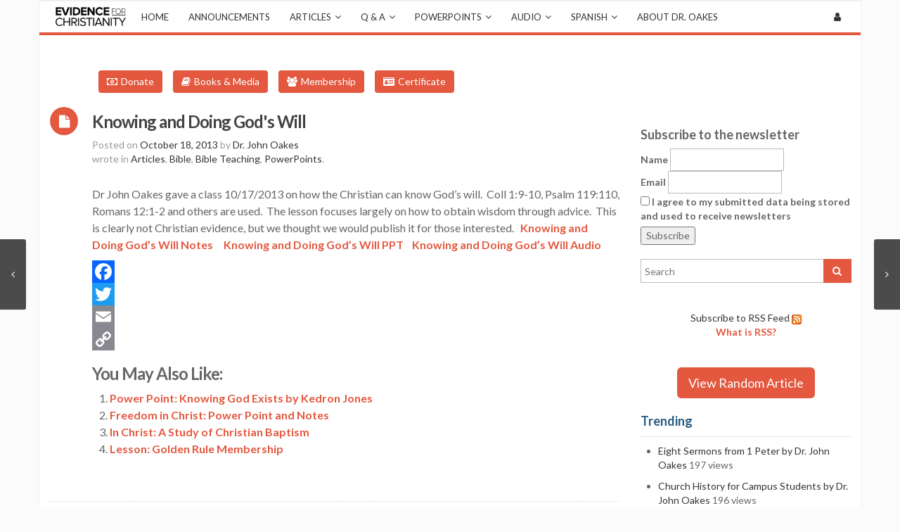

--- FILE ---
content_type: text/html; charset=UTF-8
request_url: https://evidenceforchristianity.org/knowing-and-doing-gods-will/
body_size: 20613
content:
<!DOCTYPE html>
<!--[if IE 7]>
<html class="ie ie7" lang="en-US">
<![endif]-->
<!--[if IE 8]>
<html class="ie ie8" lang="en-US">
<![endif]-->
<!--[if !(IE 7) | !(IE 8)  ]><!-->
<html lang="en-US">
<!--<![endif]-->
<head>
	<meta charset="UTF-8">
    	<meta name="viewport" content="width=device-width, initial-scale=1.0">
    <link rel="shortcut icon" href="https://evidenceforchristianity.org/wp-content/uploads/2014/12/newfave.png" />
	<link rel="profile" href="https://gmpg.org/xfn/11">
	<link rel="pingback" href="https://evidenceforchristianity.org/xmlrpc.php">
    
    <!-- IE10 viewport hack for Surface/desktop Windows 8 bug -->
    <script src="https://evidenceforchristianity.org/wp-content/themes/mx/js/ie10-viewport-bug-workaround.js"></script>
    
    <!-- HTML5 shim and Respond.js IE8 support of HTML5 elements and media queries -->
    <!--[if lt IE 9]>
      <script src="https://evidenceforchristianity.org/wp-content/themes/mx/js/html5shiv.js"></script>
      <script src="https://evidenceforchristianity.org/wp-content/themes/mx/js/respond.min.js"></script>
    <![endif]-->
    
	<title>Knowing and Doing God&#039;s Will &#8211; Evidence for Christianity</title>
<meta name='robots' content='max-image-preview:large' />
<link rel='dns-prefetch' href='//static.addtoany.com' />
<link rel='dns-prefetch' href='//www.googletagmanager.com' />
<link rel='dns-prefetch' href='//fonts.googleapis.com' />
<link rel="alternate" type="application/rss+xml" title="Evidence for Christianity &raquo; Feed" href="https://evidenceforchristianity.org/feed/" />
<link rel="alternate" type="application/rss+xml" title="Evidence for Christianity &raquo; Comments Feed" href="https://evidenceforchristianity.org/comments/feed/" />
<script type="text/javascript" id="wpp-js" src="https://evidenceforchristianity.org/wp-content/plugins/wordpress-popular-posts/assets/js/wpp.min.js?ver=7.3.6" data-sampling="0" data-sampling-rate="100" data-api-url="https://evidenceforchristianity.org/wp-json/wordpress-popular-posts" data-post-id="6328" data-token="65fb91835f" data-lang="0" data-debug="0"></script>
<link rel="alternate" title="oEmbed (JSON)" type="application/json+oembed" href="https://evidenceforchristianity.org/wp-json/oembed/1.0/embed?url=https%3A%2F%2Fevidenceforchristianity.org%2Fknowing-and-doing-gods-will%2F" />
<link rel="alternate" title="oEmbed (XML)" type="text/xml+oembed" href="https://evidenceforchristianity.org/wp-json/oembed/1.0/embed?url=https%3A%2F%2Fevidenceforchristianity.org%2Fknowing-and-doing-gods-will%2F&#038;format=xml" />
<style id='wp-img-auto-sizes-contain-inline-css' type='text/css'>
img:is([sizes=auto i],[sizes^="auto," i]){contain-intrinsic-size:3000px 1500px}
/*# sourceURL=wp-img-auto-sizes-contain-inline-css */
</style>
<style id='wp-emoji-styles-inline-css' type='text/css'>

	img.wp-smiley, img.emoji {
		display: inline !important;
		border: none !important;
		box-shadow: none !important;
		height: 1em !important;
		width: 1em !important;
		margin: 0 0.07em !important;
		vertical-align: -0.1em !important;
		background: none !important;
		padding: 0 !important;
	}
/*# sourceURL=wp-emoji-styles-inline-css */
</style>
<link rel='stylesheet' id='pmpro_frontend_base-css' href='https://evidenceforchristianity.org/wp-content/plugins/paid-memberships-pro/css/frontend/base.css?ver=3.6.4' type='text/css' media='all' />
<link rel='stylesheet' id='pmpro_frontend_variation_1-css' href='https://evidenceforchristianity.org/wp-content/plugins/paid-memberships-pro/css/frontend/variation_1.css?ver=3.6.4' type='text/css' media='all' />
<link rel='stylesheet' id='wordpress-popular-posts-css-css' href='https://evidenceforchristianity.org/wp-content/plugins/wordpress-popular-posts/assets/css/wpp.css?ver=7.3.6' type='text/css' media='all' />
<link rel='stylesheet' id='chld_thm_cfg_parent-css' href='https://evidenceforchristianity.org/wp-content/themes/mx/style.css?ver=e4cb72257fba5dffc1d998c7653555e8' type='text/css' media='all' />
<link rel='stylesheet' id='bootstrap-css' href='https://evidenceforchristianity.org/wp-content/themes/mx/bootstrap/css/bootstrap.min.css?ver=4.14.6' type='text/css' media='all' />
<link rel='stylesheet' id='fontawesome-css' href='https://evidenceforchristianity.org/wp-content/themes/mx/fontawesome/css/font-awesome.min.css?ver=4.14.6' type='text/css' media='all' />
<link rel='stylesheet' id='flexslider_style-css' href='https://evidenceforchristianity.org/wp-content/themes/mx/js/flexslider/flexslider.css?ver=4.14.6' type='text/css' media='all' />
<link rel='stylesheet' id='fancyBox_style-css' href='https://evidenceforchristianity.org/wp-content/themes/mx/js/fancyBox/jquery.fancybox.css?ver=4.14.6' type='text/css' media='all' />
<link rel='stylesheet' id='fancyBox_helper_style-css' href='https://evidenceforchristianity.org/wp-content/themes/mx/js/fancyBox/helpers/jquery.fancybox-thumbs.css?ver=4.14.6' type='text/css' media='all' />
<link rel='stylesheet' id='animate-css' href='https://evidenceforchristianity.org/wp-content/themes/mx/css/animate.min.css?ver=4.14.6' type='text/css' media='all' />
<link rel='stylesheet' id='mx_skin-css' href='https://evidenceforchristianity.org/wp-content/themes/mx/css/light.css?ver=4.14.6' type='text/css' media='all' />
<link rel='stylesheet' id='mx_style-css' href='https://evidenceforchristianity.org/wp-content/themes/mx-child/style.css?ver=4.3.1.1461099131' type='text/css' media='all' />
<link rel='stylesheet' id='mx_responsive_style-css' href='https://evidenceforchristianity.org/wp-content/themes/mx/css/responsive.css?ver=4.14.6' type='text/css' media='all' />
<link rel='stylesheet' id='custom_style-css' href='https://evidenceforchristianity.org/wp-content/uploads/mx/mx-styles.css?ver=315' type='text/css' media='all' />
<link rel='stylesheet' id='custom-font-css' href='//fonts.googleapis.com/css?family=Lato%3A400%2C300%2C700%2C300italic%2C400italic%2C700italic&#038;ver=e4cb72257fba5dffc1d998c7653555e8' type='text/css' media='all' />
<link rel='stylesheet' id='newsletter-css' href='https://evidenceforchristianity.org/wp-content/plugins/newsletter/style.css?ver=9.1.1' type='text/css' media='all' />
<link rel='stylesheet' id='addtoany-css' href='https://evidenceforchristianity.org/wp-content/plugins/add-to-any/addtoany.min.css?ver=1.16' type='text/css' media='all' />
<script type="text/javascript" id="addtoany-core-js-before">
/* <![CDATA[ */
window.a2a_config=window.a2a_config||{};a2a_config.callbacks=[];a2a_config.overlays=[];a2a_config.templates={};

//# sourceURL=addtoany-core-js-before
/* ]]> */
</script>
<script type="text/javascript" defer src="https://static.addtoany.com/menu/page.js" id="addtoany-core-js"></script>
<script type="text/javascript" src="https://evidenceforchristianity.org/wp-includes/js/jquery/jquery.min.js?ver=3.7.1" id="jquery-core-js"></script>
<script type="text/javascript" src="https://evidenceforchristianity.org/wp-includes/js/jquery/jquery-migrate.min.js?ver=3.4.1" id="jquery-migrate-js"></script>
<script type="text/javascript" defer src="https://evidenceforchristianity.org/wp-content/plugins/add-to-any/addtoany.min.js?ver=1.1" id="addtoany-jquery-js"></script>

<!-- Google tag (gtag.js) snippet added by Site Kit -->
<!-- Google Analytics snippet added by Site Kit -->
<script type="text/javascript" src="https://www.googletagmanager.com/gtag/js?id=GT-M3SHLZB" id="google_gtagjs-js" async></script>
<script type="text/javascript" id="google_gtagjs-js-after">
/* <![CDATA[ */
window.dataLayer = window.dataLayer || [];function gtag(){dataLayer.push(arguments);}
gtag("set","linker",{"domains":["evidenceforchristianity.org"]});
gtag("js", new Date());
gtag("set", "developer_id.dZTNiMT", true);
gtag("config", "GT-M3SHLZB");
//# sourceURL=google_gtagjs-js-after
/* ]]> */
</script>
<script></script><link rel="https://api.w.org/" href="https://evidenceforchristianity.org/wp-json/" /><link rel="alternate" title="JSON" type="application/json" href="https://evidenceforchristianity.org/wp-json/wp/v2/posts/6328" /><link rel="canonical" href="https://evidenceforchristianity.org/knowing-and-doing-gods-will/" />
<meta name="generator" content="Site Kit by Google 1.170.0" /><style id="pmpro_colors">:root {
	--pmpro--color--base: #ffffff;
	--pmpro--color--contrast: #222222;
	--pmpro--color--accent: #0c3d54;
	--pmpro--color--accent--variation: hsl( 199,75%,28.5% );
	--pmpro--color--border--variation: hsl( 0,0%,91% );
}</style><script type="text/javascript">
(function(url){
	if(/(?:Chrome\/26\.0\.1410\.63 Safari\/537\.31|WordfenceTestMonBot)/.test(navigator.userAgent)){ return; }
	var addEvent = function(evt, handler) {
		if (window.addEventListener) {
			document.addEventListener(evt, handler, false);
		} else if (window.attachEvent) {
			document.attachEvent('on' + evt, handler);
		}
	};
	var removeEvent = function(evt, handler) {
		if (window.removeEventListener) {
			document.removeEventListener(evt, handler, false);
		} else if (window.detachEvent) {
			document.detachEvent('on' + evt, handler);
		}
	};
	var evts = 'contextmenu dblclick drag dragend dragenter dragleave dragover dragstart drop keydown keypress keyup mousedown mousemove mouseout mouseover mouseup mousewheel scroll'.split(' ');
	var logHuman = function() {
		if (window.wfLogHumanRan) { return; }
		window.wfLogHumanRan = true;
		var wfscr = document.createElement('script');
		wfscr.type = 'text/javascript';
		wfscr.async = true;
		wfscr.src = url + '&r=' + Math.random();
		(document.getElementsByTagName('head')[0]||document.getElementsByTagName('body')[0]).appendChild(wfscr);
		for (var i = 0; i < evts.length; i++) {
			removeEvent(evts[i], logHuman);
		}
	};
	for (var i = 0; i < evts.length; i++) {
		addEvent(evts[i], logHuman);
	}
})('//evidenceforchristianity.org/?wordfence_lh=1&hid=E0AEDFE157DEC60EAF90028E5C3A7218');
</script>            <style id="wpp-loading-animation-styles">@-webkit-keyframes bgslide{from{background-position-x:0}to{background-position-x:-200%}}@keyframes bgslide{from{background-position-x:0}to{background-position-x:-200%}}.wpp-widget-block-placeholder,.wpp-shortcode-placeholder{margin:0 auto;width:60px;height:3px;background:#dd3737;background:linear-gradient(90deg,#dd3737 0%,#571313 10%,#dd3737 100%);background-size:200% auto;border-radius:3px;-webkit-animation:bgslide 1s infinite linear;animation:bgslide 1s infinite linear}</style>
            <style id="mx-custom-page-css" type="text/css">
@media only screen and (-Webkit-min-device-pixel-ratio: 1.5),
only screen and (-moz-min-device-pixel-ratio: 1.5),
only screen and (-o-min-device-pixel-ratio: 3/2),
only screen and (min-device-pixel-ratio: 1.5) {
	
}
</style>
                <style id="mx-custom-css" type="text/css">
			.mobile_break{display:none;}

@media (max-width: 768px) {.mobile_break{display:block;}}

@media (min-width:769px) {.textwidget.custom-html-widget::before {content: "\00a0 \00a0 \00a0 \00a0 \00a0 \00a0 \00a0 \00a0 \00a0 \00a0 \00a0 \00a0 \00a0 \00a0 \00a0 \00a0 \00a0 \00a0 \00a0 \00a0 \00a0 \00a0 \00a0 \00a0 \00a0 \00a0 \00a0 \00a0";}
}

.post-content {position: relative; padding-bottom: 12px; padding-top: 8px;}
.post-title{position: absolute; bottom:0;}

.entry-header.entry-meta {position: absolute; bottom:0px;}
.author.vcard::after{content: "\A"; white-space:pre;}
.entry-content{padding-top:18px;}


.entry-content a {color: #e3583f; font-weight: bold; text-decoration: underline;}
a.footer_links {color: #e3583f; font-weight: bold; text-decoration: underline;}

#comments{visibility: hidden;}
a {text-decoration: none !important;}
a:hover, a:active{text-decoration: none !important;}
body.boxed-layout {background:#fbfbfb;background-image:none;}
.boxed-layout .wrapper {-webkit-box-shadow: none;-moz-box-shadow: none;box-shadow: none;border: 1px solid #f1f1f1;}
.entry-title a{color:#424242 !important;}
.entry-title a:hover{color:#5c5c5c !important;}
abbr{display:none;}
#menu-primary-menu img{max-height:43px;width:auto;}
.has-image a {padding: 0px !important;}
.has-image img {padding: 8px !important;}
.has-image img:hover{-webkit-filter: invert(100%);}
#main {padding-top: 50px;}
#mx-header{display:none;}
.widget-title{color: #295b81;}
.btn {color: white;background: #7abfe3;}
.btn:hover{color: #71bce3;background: white;}
.btn:active{color: #71bce3;background: white;}
.btn-border {border:1px solid white;}
.btn-border:hover{border: 1px solid #71bce3;}
.single-pagination-follow a:hover{color:white;}
.entry-content{font-size: 16px;color:#666;line-height:150%;}
.moblogo{display:none;position:absolute;height:28px;left:15px;top:8px;}
.featurelist h5{font-size:26px;}
.questiontitle{font-size: 36px !important;margin-top: 0;margin-bottom: 30px;color: #666;font-family: Lato,Arial,Helvetica,sans-serif;font-weight: 700;}
.boxwidth{padding-right: 15px;padding-left: 15px;}
.wpb_wrapper{margin: 0 5px 0 5px;}
.wpb_wrapper > .mx-content {margin:0px;}
.boxwidth > .vc_col-sm-6 {padding-left: 0px;padding-right: 0px;}
.mx-shortcode-blog-post .col-xs-6{padding-bottom:30px;}
.pure-button{display:inline-block;zoom:1;line-height:normal;white-space:nowrap;vertical-align:middle;text-align:center;cursor:pointer;-webkit-user-drag:none;-webkit-user-select:none;-moz-user-select:none;-ms-user-select:none;user-select:none;-webkit-box-sizing:border-box;-moz-box-sizing:border-box;box-sizing:border-box}.pure-button::-moz-focus-inner{padding:0;border:0}.pure-button{font-family:inherit;font-size:100%;padding:.5em 1em;color:#444;color:rgba(0,0,0,.8);border:1px solid #999;border:0 rgba(0,0,0,0);background-color:#E6E6E6;text-decoration:none;border-radius:2px}.pure-button-hover,.pure-button:hover,.pure-button:focus{filter:progid:DXImageTransform.Microsoft.gradient(startColorstr='#00000000', endColorstr='#1a000000', GradientType=0);background-image:-webkit-gradient(linear,0 0,0 100%,from(transparent),color-stop(40%,rgba(0,0,0,.05)),to(rgba(0,0,0,.1)));background-image:-webkit-linear-gradient(transparent,rgba(0,0,0,.05) 40%,rgba(0,0,0,.1));background-image:-moz-linear-gradient(top,rgba(0,0,0,.05) 0,rgba(0,0,0,.1));background-image:-o-linear-gradient(transparent,rgba(0,0,0,.05) 40%,rgba(0,0,0,.1));background-image:linear-gradient(transparent,rgba(0,0,0,.05) 40%,rgba(0,0,0,.1))}.pure-button:focus{outline:0}.pure-button-active,.pure-button:active{box-shadow:0 0 0 1px rgba(0,0,0,.15) inset,0 0 6px rgba(0,0,0,.2) inset;border-color:#000\9}.pure-button[disabled],.pure-button-disabled,.pure-button-disabled:hover,.pure-button-disabled:focus,.pure-button-disabled:active{border:0;background-image:none;filter:progid:DXImageTransform.Microsoft.gradient(enabled=false);filter:alpha(opacity=40);-khtml-opacity:.4;-moz-opacity:.4;opacity:.4;cursor:not-allowed;box-shadow:none}.pure-button-hidden{display:none}.pure-button::-moz-focus-inner{padding:0;border:0}.pure-button-primary,.pure-button-selected,a.pure-button-primary,a.pure-button-selected{background-color:#0078e7;color:#fff}
.button-success{color: white;border-radius: 4px;text-shadow: 0 1px 1px rgba(0, 0, 0, 0.2);}
.button-success {background: rgb(28, 184, 65); }
.it-exchange-column-inner{padding: 20px;border: 1px solid #F6F6F6;width: 60%;margin: 4em auto 5em;}
#it-exchange-product .it-exchange-product-price {margin-top:0 !important}
.it-exchange-super-widget .payment-methods-wrapper {overflow:auto}
.it-exchange-super-widget .payment-methods-wrapper input[type="submit"] {width: 40% !important;margin:0 5%;font-size: 1.3em;}
.it-exchange-paypal-standard-button{float:right;}
.it-exchange-stripe-payment-button{float:left;}
#page-header-wrap{display:none}
@media (max-width: 1000px) {.single-post-date-type{display:none;} .single-pagination-follow{display:none;} .has-image img{display:none;} #main{padding-top: 25px;} .moblogo{display:block;}}
@media (max-width: 768px) {.intro{display:none;}}
@media (min-width: 992px) {.mx-shortcode-blog-post .col-md-4{height:380px;}}
@media (max-width: 991px) {.mx-shortcode-blog-post .col-md-4{height:100%;}}
			@media only screen and (-Webkit-min-device-pixel-ratio: 1.5),
			only screen and (-moz-min-device-pixel-ratio: 1.5),
			only screen and (-o-min-device-pixel-ratio: 3/2),
			only screen and (min-device-pixel-ratio: 1.5) {
			/*input your custom css code */			}
		</style>
        <meta name="generator" content="Powered by WPBakery Page Builder - drag and drop page builder for WordPress."/>
<script data-ad-client="ca-pub-6780669660813255" async src="https://pagead2.googlesyndication.com/pagead/js/adsbygoogle.js"></script><link rel="icon" href="https://evidenceforchristianity.org/wp-content/uploads/2014/12/cropped-newfave-32x32.png" sizes="32x32" />
<link rel="icon" href="https://evidenceforchristianity.org/wp-content/uploads/2014/12/cropped-newfave-192x192.png" sizes="192x192" />
<link rel="apple-touch-icon" href="https://evidenceforchristianity.org/wp-content/uploads/2014/12/cropped-newfave-180x180.png" />
<meta name="msapplication-TileImage" content="https://evidenceforchristianity.org/wp-content/uploads/2014/12/cropped-newfave-270x270.png" />
<noscript><style> .wpb_animate_when_almost_visible { opacity: 1; }</style></noscript><link rel='stylesheet' id='yarppRelatedCss-css' href='https://evidenceforchristianity.org/wp-content/plugins/yet-another-related-posts-plugin/style/related.css?ver=5.30.11' type='text/css' media='all' />
<link rel='stylesheet' id='owl_carousel_css-css' href='https://evidenceforchristianity.org/wp-content/plugins/slide-anything/owl-carousel/owl.carousel.css?ver=2.2.1.1' type='text/css' media='all' />
<link rel='stylesheet' id='owl_theme_css-css' href='https://evidenceforchristianity.org/wp-content/plugins/slide-anything/owl-carousel/sa-owl-theme.css?ver=2.0' type='text/css' media='all' />
<link rel='stylesheet' id='owl_animate_css-css' href='https://evidenceforchristianity.org/wp-content/plugins/slide-anything/owl-carousel/animate.min.css?ver=2.0' type='text/css' media='all' />
<link rel='stylesheet' id='lightgallery_css-css' href='https://evidenceforchristianity.org/wp-content/plugins/slide-anything/lightgallery/css/lightgallery.css?ver=2.5.0' type='text/css' media='all' />
<link rel='stylesheet' id='lightgallery_bundle_css-css' href='https://evidenceforchristianity.org/wp-content/plugins/slide-anything/lightgallery/css/lightgallery-bundle.min.css?ver=2.5.0' type='text/css' media='all' />
</head>
<body data-rsssl=1 class="pmpro-variation_1 wp-singular post-template-default single single-post postid-6328 single-format-standard wp-theme-mx wp-child-theme-mx-child boxed-layout pmpro-body-has-access wpb-js-composer js-comp-ver-8.7.2 vc_responsive">

	<div class="wrapper">
    	<div id="header-wrap">
        	        	            <header id="site-header" class="site-header-style-1 ">
    <div id="mx-header">
        <div class="container">
            <div class="row">
                <div class="mx-header-logo col-md-6 col-sm-6">
                	<div class="logo">
                                                <h1 class="site-title">
                            <a href="https://evidenceforchristianity.org/" title="Evidence for Christianity" rel="home">Evidence for Christianity</a>
                        </h1>
                                            </div>
                </div>
                <div class="mx-header-right col-md-6 col-sm-6">
                	<div class="row">
                	                        <div class="col-md-12 col-sm-12">
                            <ul class="mx-social social-circle inline">
                                                            </ul>
                        </div>
                                                            </div>
                </div>
            </div>
        </div>
    </div>
    <div id="mx-nav">
        <div class="container">
            <div class="mx-nav-container">
            <ul id="menu-primary-menu" class="mx-nav-menu"><li id="menu-item-7446" class="menu-item menu-item-type-custom menu-item-object-custom menu-item-home menu-item-7446 has-image"><a href="https://evidenceforchristianity.org"><img width="300" height="81" src="https://evidenceforchristianity.org/wp-content/uploads/2022/06/logo11-300x81-1.png" class="attachment-full size-full wp-post-image" alt="Logo" title="Logo" decoding="async" /></a></li>
<li id="menu-item-7541" class="menu-item menu-item-type-custom menu-item-object-custom menu-item-home menu-item-7541"><a href="https://evidenceforchristianity.org/">Home</a></li>
<li id="menu-item-7444" class="menu-item menu-item-type-taxonomy menu-item-object-category menu-item-7444"><a href="https://evidenceforchristianity.org/category/announcements/">Announcements</a></li>
<li id="menu-item-9141" class="menu-item menu-item-type-taxonomy menu-item-object-category current-post-ancestor current-menu-parent current-post-parent menu-item-has-children menu-item-9141"><a href="https://evidenceforchristianity.org/category/articles/">Articles</a>
<ul class="sub-menu">
	<li id="menu-item-8930" class="menu-item menu-item-type-taxonomy menu-item-object-category menu-item-has-children menu-item-8930"><a href="https://evidenceforchristianity.org/category/articles/apologetics/">Apologetics</a>
	<ul class="sub-menu">
		<li id="menu-item-9196" class="menu-item menu-item-type-taxonomy menu-item-object-category menu-item-9196"><a href="https://evidenceforchristianity.org/category/articles/apologetics/">Apologetics</a></li>
		<li id="menu-item-9250" class="menu-item menu-item-type-taxonomy menu-item-object-category menu-item-9250"><a href="https://evidenceforchristianity.org/category/articles/jesus/">Jesus</a></li>
		<li id="menu-item-9252" class="menu-item menu-item-type-taxonomy menu-item-object-category menu-item-9252"><a href="https://evidenceforchristianity.org/category/articles/miracles/">Miracles</a></li>
		<li id="menu-item-9254" class="menu-item menu-item-type-taxonomy menu-item-object-category menu-item-9254"><a href="https://evidenceforchristianity.org/category/articles/pain-and-suffering/">Pain and Suffering</a></li>
		<li id="menu-item-9256" class="menu-item menu-item-type-taxonomy menu-item-object-category menu-item-9256"><a href="https://evidenceforchristianity.org/category/articles/prophecy/">Prophecy</a></li>
		<li id="menu-item-9282" class="menu-item menu-item-type-taxonomy menu-item-object-category menu-item-9282"><a href="https://evidenceforchristianity.org/category/articles/the-existence-of-god/">The Existence of God</a></li>
		<li id="menu-item-9283" class="menu-item menu-item-type-taxonomy menu-item-object-category menu-item-9283"><a href="https://evidenceforchristianity.org/category/articles/biblical-theology/">Theology</a></li>
		<li id="menu-item-9284" class="menu-item menu-item-type-taxonomy menu-item-object-category menu-item-9284"><a href="https://evidenceforchristianity.org/category/articles/news-world-view/">World View</a></li>
	</ul>
</li>
	<li id="menu-item-8931" class="menu-item menu-item-type-taxonomy menu-item-object-category current-post-ancestor current-menu-parent current-post-parent menu-item-has-children menu-item-8931"><a href="https://evidenceforchristianity.org/category/articles/bible/">Bible</a>
	<ul class="sub-menu">
		<li id="menu-item-9198" class="menu-item menu-item-type-taxonomy menu-item-object-category current-post-ancestor current-menu-parent current-post-parent menu-item-9198"><a href="https://evidenceforchristianity.org/category/articles/bible/">Bible</a></li>
		<li id="menu-item-9200" class="menu-item menu-item-type-taxonomy menu-item-object-category current-post-ancestor current-menu-parent current-post-parent menu-item-9200"><a href="https://evidenceforchristianity.org/category/articles/christian-teaching/">Bible Teaching</a></li>
		<li id="menu-item-9249" class="menu-item menu-item-type-taxonomy menu-item-object-category menu-item-9249"><a href="https://evidenceforchristianity.org/category/articles/foreshadows-and-prefigures/">Foreshadows and Prefigures</a></li>
		<li id="menu-item-9251" class="menu-item menu-item-type-taxonomy menu-item-object-category menu-item-9251"><a href="https://evidenceforchristianity.org/category/articles/manuscripttextual-issues/">Manuscript/Textual Issues</a></li>
	</ul>
</li>
	<li id="menu-item-9143" class="menu-item menu-item-type-taxonomy menu-item-object-category menu-item-9143"><a href="https://evidenceforchristianity.org/category/articles/church-history/">Church History</a></li>
	<li id="menu-item-9253" class="menu-item menu-item-type-taxonomy menu-item-object-category menu-item-9253"><a href="https://evidenceforchristianity.org/category/articles/other-religions/">Other Religions</a></li>
	<li id="menu-item-9255" class="menu-item menu-item-type-taxonomy menu-item-object-category menu-item-9255"><a href="https://evidenceforchristianity.org/category/articles/philosophy/">Philosophy</a></li>
	<li id="menu-item-9142" class="menu-item menu-item-type-taxonomy menu-item-object-category menu-item-has-children menu-item-9142"><a href="https://evidenceforchristianity.org/category/articles/bible-and-science/">Science</a>
	<ul class="sub-menu">
		<li id="menu-item-9199" class="menu-item menu-item-type-taxonomy menu-item-object-category menu-item-9199"><a href="https://evidenceforchristianity.org/category/articles/bible-and-science/">Science</a></li>
		<li id="menu-item-9197" class="menu-item menu-item-type-taxonomy menu-item-object-category menu-item-9197"><a href="https://evidenceforchristianity.org/category/articles/archaeology/">Archaeology</a></li>
		<li id="menu-item-9202" class="menu-item menu-item-type-taxonomy menu-item-object-category menu-item-9202"><a href="https://evidenceforchristianity.org/category/articles/creation/">Creation</a></li>
	</ul>
</li>
</ul>
</li>
<li id="menu-item-7534" class="menu-item menu-item-type-taxonomy menu-item-object-category menu-item-has-children menu-item-7534"><a href="https://evidenceforchristianity.org/category/questions-and-answers/qaa-general/">Q &#038; A</a>
<ul class="sub-menu">
	<li id="menu-item-8952" class="menu-item menu-item-type-taxonomy menu-item-object-category menu-item-has-children menu-item-8952"><a href="https://evidenceforchristianity.org/category/questions-and-answers/qaa-general-apologetics/">Apologetics</a>
	<ul class="sub-menu">
		<li id="menu-item-8965" class="menu-item menu-item-type-taxonomy menu-item-object-category menu-item-8965"><a href="https://evidenceforchristianity.org/category/questions-and-answers/qaa-general-apologetics/">Apologetics</a></li>
		<li id="menu-item-8956" class="menu-item menu-item-type-taxonomy menu-item-object-category menu-item-8956"><a href="https://evidenceforchristianity.org/category/questions-and-answers/qaa-apocrypha/">Apocrypha</a></li>
		<li id="menu-item-8955" class="menu-item menu-item-type-taxonomy menu-item-object-category menu-item-8955"><a href="https://evidenceforchristianity.org/category/questions-and-answers/qaa-anthropology/">Anthropology</a></li>
		<li id="menu-item-8963" class="menu-item menu-item-type-taxonomy menu-item-object-category menu-item-8963"><a href="https://evidenceforchristianity.org/category/questions-and-answers/qaa-end-times/">End Times</a></li>
		<li id="menu-item-8966" class="menu-item menu-item-type-taxonomy menu-item-object-category menu-item-8966"><a href="https://evidenceforchristianity.org/category/questions-and-answers/qaa-historical-and-messianic-prophecy/">Historical and Messianic Prophecy</a></li>
		<li id="menu-item-9276" class="menu-item menu-item-type-taxonomy menu-item-object-category menu-item-9276"><a href="https://evidenceforchristianity.org/category/questions-and-answers/qaa-history/">History</a></li>
		<li id="menu-item-8973" class="menu-item menu-item-type-taxonomy menu-item-object-category menu-item-8973"><a href="https://evidenceforchristianity.org/category/questions-and-answers/qaa-reliability-of-the-bible/">Reliability of the Bible</a></li>
		<li id="menu-item-8974" class="menu-item menu-item-type-taxonomy menu-item-object-category menu-item-8974"><a href="https://evidenceforchristianity.org/category/questions-and-answers/qaa-resurrection-of-jesus/">Resurrection of Jesus</a></li>
		<li id="menu-item-8968" class="menu-item menu-item-type-taxonomy menu-item-object-category menu-item-8968"><a href="https://evidenceforchristianity.org/category/questions-and-answers/qaa-miracles/">Miracles</a></li>
		<li id="menu-item-8977" class="menu-item menu-item-type-taxonomy menu-item-object-category menu-item-8977"><a href="https://evidenceforchristianity.org/category/questions-and-answers/qaa-supernatural/">Supernatural</a></li>
	</ul>
</li>
	<li id="menu-item-8950" class="menu-item menu-item-type-taxonomy menu-item-object-category menu-item-has-children menu-item-8950"><a href="https://evidenceforchristianity.org/category/questions-and-answers/qaa-bible-interpretation/">Bible</a>
	<ul class="sub-menu">
		<li id="menu-item-8958" class="menu-item menu-item-type-taxonomy menu-item-object-category menu-item-8958"><a href="https://evidenceforchristianity.org/category/questions-and-answers/qaa-bible-interpretation/">Bible</a></li>
		<li id="menu-item-8959" class="menu-item menu-item-type-taxonomy menu-item-object-category menu-item-8959"><a href="https://evidenceforchristianity.org/category/questions-and-answers/qaa-bible-manuscripts-and-textual-questions/">Manuscripts and Textual Questions</a></li>
		<li id="menu-item-8962" class="menu-item menu-item-type-taxonomy menu-item-object-category menu-item-8962"><a href="https://evidenceforchristianity.org/category/questions-and-answers/qaa-daniel/">Daniel</a></li>
		<li id="menu-item-8972" class="menu-item menu-item-type-taxonomy menu-item-object-category menu-item-8972"><a href="https://evidenceforchristianity.org/category/questions-and-answers/qaa-prefigures-and-foreshadows/">Prefigures and Foreshadows</a></li>
	</ul>
</li>
	<li id="menu-item-8951" class="menu-item menu-item-type-taxonomy menu-item-object-category menu-item-8951"><a href="https://evidenceforchristianity.org/category/questions-and-answers/qaa-church-history/">Church History</a></li>
	<li id="menu-item-8953" class="menu-item menu-item-type-taxonomy menu-item-object-category menu-item-8953"><a href="https://evidenceforchristianity.org/category/questions-and-answers/qaa-other-religions/">Other Religions</a></li>
	<li id="menu-item-8970" class="menu-item menu-item-type-taxonomy menu-item-object-category menu-item-8970"><a href="https://evidenceforchristianity.org/category/questions-and-answers/qaa-philosophy/">Philosophy</a></li>
	<li id="menu-item-8954" class="menu-item menu-item-type-taxonomy menu-item-object-category menu-item-has-children menu-item-8954"><a href="https://evidenceforchristianity.org/category/questions-and-answers/qaa-science-and-the-bible/">Science</a>
	<ul class="sub-menu">
		<li id="menu-item-8975" class="menu-item menu-item-type-taxonomy menu-item-object-category menu-item-8975"><a href="https://evidenceforchristianity.org/category/questions-and-answers/qaa-science-and-the-bible/">Science</a></li>
		<li id="menu-item-8957" class="menu-item menu-item-type-taxonomy menu-item-object-category menu-item-8957"><a href="https://evidenceforchristianity.org/category/questions-and-answers/qaa-archaeology-and-the-bible/">Archaeology and the Bible</a></li>
		<li id="menu-item-8961" class="menu-item menu-item-type-taxonomy menu-item-object-category menu-item-8961"><a href="https://evidenceforchristianity.org/category/questions-and-answers/qaa-creation/">Creation</a></li>
	</ul>
</li>
	<li id="menu-item-8971" class="menu-item menu-item-type-taxonomy menu-item-object-category menu-item-has-children menu-item-8971"><a href="https://evidenceforchristianity.org/category/questions-and-answers/qaa-practical-christianity/">Practical Christianity</a>
	<ul class="sub-menu">
		<li id="menu-item-8978" class="menu-item menu-item-type-taxonomy menu-item-object-category menu-item-8978"><a href="https://evidenceforchristianity.org/category/questions-and-answers/qaa-practical-christianity/">Practical Christianity</a></li>
		<li id="menu-item-8964" class="menu-item menu-item-type-taxonomy menu-item-object-category menu-item-8964"><a href="https://evidenceforchristianity.org/category/questions-and-answers/qaa-general/">General</a></li>
		<li id="menu-item-8967" class="menu-item menu-item-type-taxonomy menu-item-object-category menu-item-8967"><a href="https://evidenceforchristianity.org/category/questions-and-answers/qaa-history/">History</a></li>
		<li id="menu-item-8976" class="menu-item menu-item-type-taxonomy menu-item-object-category menu-item-8976"><a href="https://evidenceforchristianity.org/category/questions-and-answers/qaa-social-issues/">Hot Topics</a></li>
	</ul>
</li>
	<li id="menu-item-15055" class="menu-item menu-item-type-post_type menu-item-object-page menu-item-15055"><a href="https://evidenceforchristianity.org/ask-question/">Ask A Question</a></li>
</ul>
</li>
<li id="menu-item-10374" class="menu-item menu-item-type-post_type menu-item-object-page menu-item-has-children menu-item-10374"><a href="https://evidenceforchristianity.org/powerpoints/">Powerpoints</a>
<ul class="sub-menu">
	<li id="menu-item-10389" class="menu-item menu-item-type-post_type menu-item-object-page menu-item-10389"><a href="https://evidenceforchristianity.org/apologetics-powerpoints/">Apologetics</a></li>
	<li id="menu-item-10390" class="menu-item menu-item-type-post_type menu-item-object-page menu-item-10390"><a href="https://evidenceforchristianity.org/archaeology-powerpoints/">Archaeology</a></li>
	<li id="menu-item-10388" class="menu-item menu-item-type-post_type menu-item-object-page menu-item-10388"><a href="https://evidenceforchristianity.org/bible-powerpoints/">Bible</a></li>
	<li id="menu-item-10387" class="menu-item menu-item-type-post_type menu-item-object-page menu-item-10387"><a href="https://evidenceforchristianity.org/bible-and-science-powerpoints/">Bible and Science</a></li>
	<li id="menu-item-10386" class="menu-item menu-item-type-post_type menu-item-object-page menu-item-10386"><a href="https://evidenceforchristianity.org/bible-teaching-powerpoints/">Bible Teaching</a></li>
	<li id="menu-item-10385" class="menu-item menu-item-type-post_type menu-item-object-page menu-item-10385"><a href="https://evidenceforchristianity.org/church-history-powerpoints/">Church History</a></li>
	<li id="menu-item-10384" class="menu-item menu-item-type-post_type menu-item-object-page menu-item-10384"><a href="https://evidenceforchristianity.org/foreshadows-and-prefigures-powerpoints/">Foreshadows and Prefigures</a></li>
	<li id="menu-item-10383" class="menu-item menu-item-type-post_type menu-item-object-page menu-item-10383"><a href="https://evidenceforchristianity.org/jesus-powerpoints/">Jesus</a></li>
	<li id="menu-item-10382" class="menu-item menu-item-type-post_type menu-item-object-page menu-item-10382"><a href="https://evidenceforchristianity.org/manuscripttextual-issues-powerpoints/">Manuscript/Textual Issues</a></li>
	<li id="menu-item-10381" class="menu-item menu-item-type-post_type menu-item-object-page menu-item-10381"><a href="https://evidenceforchristianity.org/miracles-powerpoints/">Miracles</a></li>
	<li id="menu-item-10380" class="menu-item menu-item-type-post_type menu-item-object-page menu-item-10380"><a href="https://evidenceforchristianity.org/other-religions-powerpoints/">Other Religions</a></li>
	<li id="menu-item-10379" class="menu-item menu-item-type-post_type menu-item-object-page menu-item-10379"><a href="https://evidenceforchristianity.org/pain-and-suffering-powerpoints/">Pain and Suffering</a></li>
	<li id="menu-item-10378" class="menu-item menu-item-type-post_type menu-item-object-page menu-item-10378"><a href="https://evidenceforchristianity.org/philosophy-powerpoints/">Philosophy</a></li>
	<li id="menu-item-10377" class="menu-item menu-item-type-post_type menu-item-object-page menu-item-10377"><a href="https://evidenceforchristianity.org/prophecy-powerpoints/">Prophecy</a></li>
	<li id="menu-item-10376" class="menu-item menu-item-type-post_type menu-item-object-page menu-item-10376"><a href="https://evidenceforchristianity.org/spanish-content-powerpoints/">Spanish Content</a></li>
	<li id="menu-item-10375" class="menu-item menu-item-type-post_type menu-item-object-page menu-item-10375"><a href="https://evidenceforchristianity.org/the-existence-of-god-powerpoints/">The Existence of God</a></li>
</ul>
</li>
<li id="menu-item-8681" class="menu-item menu-item-type-taxonomy menu-item-object-category menu-item-has-children menu-item-8681"><a href="https://evidenceforchristianity.org/category/audio/">Audio</a>
<ul class="sub-menu">
	<li id="menu-item-9144" class="menu-item menu-item-type-taxonomy menu-item-object-category menu-item-has-children menu-item-9144"><a href="https://evidenceforchristianity.org/category/audio/apologetics-audio/">Apologetics</a>
	<ul class="sub-menu">
		<li id="menu-item-9258" class="menu-item menu-item-type-taxonomy menu-item-object-category menu-item-9258"><a href="https://evidenceforchristianity.org/category/audio/jesus-audio/">Jesus</a></li>
		<li id="menu-item-9260" class="menu-item menu-item-type-taxonomy menu-item-object-category menu-item-9260"><a href="https://evidenceforchristianity.org/category/audio/miracles-audio/">Miracles</a></li>
		<li id="menu-item-9262" class="menu-item menu-item-type-taxonomy menu-item-object-category menu-item-9262"><a href="https://evidenceforchristianity.org/category/audio/pain-and-suffering-audio/">Pain and Suffering</a></li>
		<li id="menu-item-9264" class="menu-item menu-item-type-taxonomy menu-item-object-category menu-item-9264"><a href="https://evidenceforchristianity.org/category/audio/prophecy-audio/">Prophecy</a></li>
		<li id="menu-item-9285" class="menu-item menu-item-type-taxonomy menu-item-object-category menu-item-9285"><a href="https://evidenceforchristianity.org/category/audio/theology/">Theology</a></li>
		<li id="menu-item-9286" class="menu-item menu-item-type-taxonomy menu-item-object-category menu-item-9286"><a href="https://evidenceforchristianity.org/category/audio/world-view/">World View</a></li>
	</ul>
</li>
	<li id="menu-item-9145" class="menu-item menu-item-type-taxonomy menu-item-object-category menu-item-has-children menu-item-9145"><a href="https://evidenceforchristianity.org/category/audio/bible-audio/">Bible</a>
	<ul class="sub-menu">
		<li id="menu-item-9257" class="menu-item menu-item-type-taxonomy menu-item-object-category menu-item-9257"><a href="https://evidenceforchristianity.org/category/audio/foreshadows-and-prefigures-audio/">Foreshadows and Prefigures</a></li>
		<li id="menu-item-9259" class="menu-item menu-item-type-taxonomy menu-item-object-category menu-item-9259"><a href="https://evidenceforchristianity.org/category/audio/manuscripttextual-issues-audio/">Manuscript/Textual Issues</a></li>
	</ul>
</li>
	<li id="menu-item-9147" class="menu-item menu-item-type-taxonomy menu-item-object-category menu-item-9147"><a href="https://evidenceforchristianity.org/category/audio/church-history-audio/">Church History</a></li>
	<li id="menu-item-9261" class="menu-item menu-item-type-taxonomy menu-item-object-category menu-item-9261"><a href="https://evidenceforchristianity.org/category/audio/other-religions-audio/">Other Religions</a></li>
	<li id="menu-item-9263" class="menu-item menu-item-type-taxonomy menu-item-object-category menu-item-9263"><a href="https://evidenceforchristianity.org/category/audio/philosophy-audio/">Philosophy</a></li>
	<li id="menu-item-9146" class="menu-item menu-item-type-taxonomy menu-item-object-category menu-item-9146"><a href="https://evidenceforchristianity.org/category/audio/bible-and-science-audio/">Science</a></li>
	<li id="menu-item-9195" class="menu-item menu-item-type-taxonomy menu-item-object-category menu-item-9195"><a href="https://evidenceforchristianity.org/category/audio-free/">Free Audio</a></li>
	<li id="menu-item-12556" class="menu-item menu-item-type-post_type menu-item-object-page menu-item-12556"><a href="https://evidenceforchristianity.org/podcast-2/">Podcast</a></li>
</ul>
</li>
<li id="menu-item-10611" class="menu-item menu-item-type-post_type menu-item-object-page menu-item-has-children menu-item-10611"><a href="https://evidenceforchristianity.org/espanol/">Spanish</a>
<ul class="sub-menu">
	<li id="menu-item-10612" class="menu-item menu-item-type-post_type menu-item-object-page menu-item-10612"><a href="https://evidenceforchristianity.org/espanol/">Inicio</a></li>
	<li id="menu-item-8987" class="menu-item menu-item-type-taxonomy menu-item-object-category menu-item-has-children menu-item-8987"><a href="https://evidenceforchristianity.org/category/spanish-content/spanish-articles/">Artículos</a>
	<ul class="sub-menu">
		<li id="menu-item-18859" class="menu-item menu-item-type-taxonomy menu-item-object-category menu-item-18859"><a href="https://evidenceforchristianity.org/category/spanish-content/spanish-articles/theology-spanish-articles/">Teología</a></li>
		<li id="menu-item-18860" class="menu-item menu-item-type-taxonomy menu-item-object-category menu-item-18860"><a href="https://evidenceforchristianity.org/category/spanish-content/spanish-articles/world-view-spanish-articles/">Perspectiva Mundial</a></li>
	</ul>
</li>
	<li id="menu-item-9297" class="menu-item menu-item-type-taxonomy menu-item-object-category menu-item-has-children menu-item-9297"><a href="https://evidenceforchristianity.org/category/spanish-content/spanish-audio/">Audio</a>
	<ul class="sub-menu">
		<li id="menu-item-18874" class="menu-item menu-item-type-taxonomy menu-item-object-category menu-item-18874"><a href="https://evidenceforchristianity.org/category/spanish-content/spanish-audio/prophecy-spanish-audio/">Profecía</a></li>
		<li id="menu-item-18861" class="menu-item menu-item-type-taxonomy menu-item-object-category menu-item-18861"><a href="https://evidenceforchristianity.org/category/spanish-content/spanish-audio/science/">Ciencia</a></li>
		<li id="menu-item-18862" class="menu-item menu-item-type-taxonomy menu-item-object-category menu-item-18862"><a href="https://evidenceforchristianity.org/category/spanish-content/spanish-audio/theology-spanish-audio/">Teología</a></li>
		<li id="menu-item-18863" class="menu-item menu-item-type-taxonomy menu-item-object-category menu-item-18863"><a href="https://evidenceforchristianity.org/category/spanish-content/spanish-audio/world-view-spanish-audio/">Perspectiva Mundial</a></li>
	</ul>
</li>
	<li id="menu-item-10614" class="menu-item menu-item-type-post_type menu-item-object-page menu-item-10614"><a href="https://evidenceforchristianity.org/spanish-content-powerpoints/">Powerpoints</a></li>
	<li id="menu-item-9299" class="menu-item menu-item-type-taxonomy menu-item-object-category menu-item-has-children menu-item-9299"><a href="https://evidenceforchristianity.org/category/spanish-content/spanish-qa/">Preguntas Y Respuestas</a>
	<ul class="sub-menu">
		<li id="menu-item-18865" class="menu-item menu-item-type-taxonomy menu-item-object-category menu-item-18865"><a href="https://evidenceforchristianity.org/category/spanish-content/spanish-qa/science-spanish-qa/">Ciencia</a></li>
		<li id="menu-item-18866" class="menu-item menu-item-type-taxonomy menu-item-object-category menu-item-18866"><a href="https://evidenceforchristianity.org/category/spanish-content/spanish-qa/theology-spanish-qa/">Teología</a></li>
		<li id="menu-item-18867" class="menu-item menu-item-type-taxonomy menu-item-object-category menu-item-18867"><a href="https://evidenceforchristianity.org/category/spanish-content/spanish-qa/world-view-spanish-qa/">Perspectiva Mundial</a></li>
	</ul>
</li>
</ul>
</li>
<li id="menu-item-10372" class="menu-item menu-item-type-post_type menu-item-object-page menu-item-10372"><a href="https://evidenceforchristianity.org/about/">About Dr. Oakes</a></li>
</ul>                <div class="mx-nav-right-container">
                    <ul>
                    	                    	                        <li class="mx-wc-login">
                        	
		<a class="wc-login-in" href="https://evidenceforchristianity.org/login/?action=login"><i class="fa fa-user topbar-title-icon"></i></a>
	   <div class="user-contents-container"><span><i class="fa fa-sign-in"></i></span><p>Hello, please login.</p><a href="https://evidenceforchristianity.org/login/?action=login" class="btn btn-theme">Login</a>
		</div>
	                        </li>
                                                                    	                        <li class="responsive-mobile-menu"><a href="#" class="header-responsive-menu-btn"><i class="fa fa-bars"></i></a></li>
                    </ul>
                </div>
            </div>
        </div>
    </div>
</header>
<div id="mobile-menu">
    <div class="mobile-menu-container">
        <span class="mobile-menu-close-btn"><i class="fa fa-times-circle-o"></i></span>
                <ul id="menu-primary-menu-1" class="mx-nav-mobile-menu mline"><li class="menu-item menu-item-type-custom menu-item-object-custom menu-item-home menu-item-7446 has-image"><a href="https://evidenceforchristianity.org"><img width="300" height="81" src="https://evidenceforchristianity.org/wp-content/uploads/2022/06/logo11-300x81-1.png" class="attachment-full size-full wp-post-image" alt="Logo" title="Logo" decoding="async" /></a></li>
<li class="menu-item menu-item-type-custom menu-item-object-custom menu-item-home menu-item-7541"><a href="https://evidenceforchristianity.org/">Home</a></li>
<li class="menu-item menu-item-type-taxonomy menu-item-object-category menu-item-7444"><a href="https://evidenceforchristianity.org/category/announcements/">Announcements</a></li>
<li class="menu-item menu-item-type-taxonomy menu-item-object-category current-post-ancestor current-menu-parent current-post-parent menu-item-has-children menu-item-9141"><a href="https://evidenceforchristianity.org/category/articles/">Articles</a>
<ul class="sub-menu">
	<li class="menu-item menu-item-type-taxonomy menu-item-object-category menu-item-has-children menu-item-8930"><a href="https://evidenceforchristianity.org/category/articles/apologetics/">Apologetics</a>
	<ul class="sub-menu">
		<li class="menu-item menu-item-type-taxonomy menu-item-object-category menu-item-9196"><a href="https://evidenceforchristianity.org/category/articles/apologetics/">Apologetics</a></li>
		<li class="menu-item menu-item-type-taxonomy menu-item-object-category menu-item-9250"><a href="https://evidenceforchristianity.org/category/articles/jesus/">Jesus</a></li>
		<li class="menu-item menu-item-type-taxonomy menu-item-object-category menu-item-9252"><a href="https://evidenceforchristianity.org/category/articles/miracles/">Miracles</a></li>
		<li class="menu-item menu-item-type-taxonomy menu-item-object-category menu-item-9254"><a href="https://evidenceforchristianity.org/category/articles/pain-and-suffering/">Pain and Suffering</a></li>
		<li class="menu-item menu-item-type-taxonomy menu-item-object-category menu-item-9256"><a href="https://evidenceforchristianity.org/category/articles/prophecy/">Prophecy</a></li>
		<li class="menu-item menu-item-type-taxonomy menu-item-object-category menu-item-9282"><a href="https://evidenceforchristianity.org/category/articles/the-existence-of-god/">The Existence of God</a></li>
		<li class="menu-item menu-item-type-taxonomy menu-item-object-category menu-item-9283"><a href="https://evidenceforchristianity.org/category/articles/biblical-theology/">Theology</a></li>
		<li class="menu-item menu-item-type-taxonomy menu-item-object-category menu-item-9284"><a href="https://evidenceforchristianity.org/category/articles/news-world-view/">World View</a></li>
	</ul>
</li>
	<li class="menu-item menu-item-type-taxonomy menu-item-object-category current-post-ancestor current-menu-parent current-post-parent menu-item-has-children menu-item-8931"><a href="https://evidenceforchristianity.org/category/articles/bible/">Bible</a>
	<ul class="sub-menu">
		<li class="menu-item menu-item-type-taxonomy menu-item-object-category current-post-ancestor current-menu-parent current-post-parent menu-item-9198"><a href="https://evidenceforchristianity.org/category/articles/bible/">Bible</a></li>
		<li class="menu-item menu-item-type-taxonomy menu-item-object-category current-post-ancestor current-menu-parent current-post-parent menu-item-9200"><a href="https://evidenceforchristianity.org/category/articles/christian-teaching/">Bible Teaching</a></li>
		<li class="menu-item menu-item-type-taxonomy menu-item-object-category menu-item-9249"><a href="https://evidenceforchristianity.org/category/articles/foreshadows-and-prefigures/">Foreshadows and Prefigures</a></li>
		<li class="menu-item menu-item-type-taxonomy menu-item-object-category menu-item-9251"><a href="https://evidenceforchristianity.org/category/articles/manuscripttextual-issues/">Manuscript/Textual Issues</a></li>
	</ul>
</li>
	<li class="menu-item menu-item-type-taxonomy menu-item-object-category menu-item-9143"><a href="https://evidenceforchristianity.org/category/articles/church-history/">Church History</a></li>
	<li class="menu-item menu-item-type-taxonomy menu-item-object-category menu-item-9253"><a href="https://evidenceforchristianity.org/category/articles/other-religions/">Other Religions</a></li>
	<li class="menu-item menu-item-type-taxonomy menu-item-object-category menu-item-9255"><a href="https://evidenceforchristianity.org/category/articles/philosophy/">Philosophy</a></li>
	<li class="menu-item menu-item-type-taxonomy menu-item-object-category menu-item-has-children menu-item-9142"><a href="https://evidenceforchristianity.org/category/articles/bible-and-science/">Science</a>
	<ul class="sub-menu">
		<li class="menu-item menu-item-type-taxonomy menu-item-object-category menu-item-9199"><a href="https://evidenceforchristianity.org/category/articles/bible-and-science/">Science</a></li>
		<li class="menu-item menu-item-type-taxonomy menu-item-object-category menu-item-9197"><a href="https://evidenceforchristianity.org/category/articles/archaeology/">Archaeology</a></li>
		<li class="menu-item menu-item-type-taxonomy menu-item-object-category menu-item-9202"><a href="https://evidenceforchristianity.org/category/articles/creation/">Creation</a></li>
	</ul>
</li>
</ul>
</li>
<li class="menu-item menu-item-type-taxonomy menu-item-object-category menu-item-has-children menu-item-7534"><a href="https://evidenceforchristianity.org/category/questions-and-answers/qaa-general/">Q &#038; A</a>
<ul class="sub-menu">
	<li class="menu-item menu-item-type-taxonomy menu-item-object-category menu-item-has-children menu-item-8952"><a href="https://evidenceforchristianity.org/category/questions-and-answers/qaa-general-apologetics/">Apologetics</a>
	<ul class="sub-menu">
		<li class="menu-item menu-item-type-taxonomy menu-item-object-category menu-item-8965"><a href="https://evidenceforchristianity.org/category/questions-and-answers/qaa-general-apologetics/">Apologetics</a></li>
		<li class="menu-item menu-item-type-taxonomy menu-item-object-category menu-item-8956"><a href="https://evidenceforchristianity.org/category/questions-and-answers/qaa-apocrypha/">Apocrypha</a></li>
		<li class="menu-item menu-item-type-taxonomy menu-item-object-category menu-item-8955"><a href="https://evidenceforchristianity.org/category/questions-and-answers/qaa-anthropology/">Anthropology</a></li>
		<li class="menu-item menu-item-type-taxonomy menu-item-object-category menu-item-8963"><a href="https://evidenceforchristianity.org/category/questions-and-answers/qaa-end-times/">End Times</a></li>
		<li class="menu-item menu-item-type-taxonomy menu-item-object-category menu-item-8966"><a href="https://evidenceforchristianity.org/category/questions-and-answers/qaa-historical-and-messianic-prophecy/">Historical and Messianic Prophecy</a></li>
		<li class="menu-item menu-item-type-taxonomy menu-item-object-category menu-item-9276"><a href="https://evidenceforchristianity.org/category/questions-and-answers/qaa-history/">History</a></li>
		<li class="menu-item menu-item-type-taxonomy menu-item-object-category menu-item-8973"><a href="https://evidenceforchristianity.org/category/questions-and-answers/qaa-reliability-of-the-bible/">Reliability of the Bible</a></li>
		<li class="menu-item menu-item-type-taxonomy menu-item-object-category menu-item-8974"><a href="https://evidenceforchristianity.org/category/questions-and-answers/qaa-resurrection-of-jesus/">Resurrection of Jesus</a></li>
		<li class="menu-item menu-item-type-taxonomy menu-item-object-category menu-item-8968"><a href="https://evidenceforchristianity.org/category/questions-and-answers/qaa-miracles/">Miracles</a></li>
		<li class="menu-item menu-item-type-taxonomy menu-item-object-category menu-item-8977"><a href="https://evidenceforchristianity.org/category/questions-and-answers/qaa-supernatural/">Supernatural</a></li>
	</ul>
</li>
	<li class="menu-item menu-item-type-taxonomy menu-item-object-category menu-item-has-children menu-item-8950"><a href="https://evidenceforchristianity.org/category/questions-and-answers/qaa-bible-interpretation/">Bible</a>
	<ul class="sub-menu">
		<li class="menu-item menu-item-type-taxonomy menu-item-object-category menu-item-8958"><a href="https://evidenceforchristianity.org/category/questions-and-answers/qaa-bible-interpretation/">Bible</a></li>
		<li class="menu-item menu-item-type-taxonomy menu-item-object-category menu-item-8959"><a href="https://evidenceforchristianity.org/category/questions-and-answers/qaa-bible-manuscripts-and-textual-questions/">Manuscripts and Textual Questions</a></li>
		<li class="menu-item menu-item-type-taxonomy menu-item-object-category menu-item-8962"><a href="https://evidenceforchristianity.org/category/questions-and-answers/qaa-daniel/">Daniel</a></li>
		<li class="menu-item menu-item-type-taxonomy menu-item-object-category menu-item-8972"><a href="https://evidenceforchristianity.org/category/questions-and-answers/qaa-prefigures-and-foreshadows/">Prefigures and Foreshadows</a></li>
	</ul>
</li>
	<li class="menu-item menu-item-type-taxonomy menu-item-object-category menu-item-8951"><a href="https://evidenceforchristianity.org/category/questions-and-answers/qaa-church-history/">Church History</a></li>
	<li class="menu-item menu-item-type-taxonomy menu-item-object-category menu-item-8953"><a href="https://evidenceforchristianity.org/category/questions-and-answers/qaa-other-religions/">Other Religions</a></li>
	<li class="menu-item menu-item-type-taxonomy menu-item-object-category menu-item-8970"><a href="https://evidenceforchristianity.org/category/questions-and-answers/qaa-philosophy/">Philosophy</a></li>
	<li class="menu-item menu-item-type-taxonomy menu-item-object-category menu-item-has-children menu-item-8954"><a href="https://evidenceforchristianity.org/category/questions-and-answers/qaa-science-and-the-bible/">Science</a>
	<ul class="sub-menu">
		<li class="menu-item menu-item-type-taxonomy menu-item-object-category menu-item-8975"><a href="https://evidenceforchristianity.org/category/questions-and-answers/qaa-science-and-the-bible/">Science</a></li>
		<li class="menu-item menu-item-type-taxonomy menu-item-object-category menu-item-8957"><a href="https://evidenceforchristianity.org/category/questions-and-answers/qaa-archaeology-and-the-bible/">Archaeology and the Bible</a></li>
		<li class="menu-item menu-item-type-taxonomy menu-item-object-category menu-item-8961"><a href="https://evidenceforchristianity.org/category/questions-and-answers/qaa-creation/">Creation</a></li>
	</ul>
</li>
	<li class="menu-item menu-item-type-taxonomy menu-item-object-category menu-item-has-children menu-item-8971"><a href="https://evidenceforchristianity.org/category/questions-and-answers/qaa-practical-christianity/">Practical Christianity</a>
	<ul class="sub-menu">
		<li class="menu-item menu-item-type-taxonomy menu-item-object-category menu-item-8978"><a href="https://evidenceforchristianity.org/category/questions-and-answers/qaa-practical-christianity/">Practical Christianity</a></li>
		<li class="menu-item menu-item-type-taxonomy menu-item-object-category menu-item-8964"><a href="https://evidenceforchristianity.org/category/questions-and-answers/qaa-general/">General</a></li>
		<li class="menu-item menu-item-type-taxonomy menu-item-object-category menu-item-8967"><a href="https://evidenceforchristianity.org/category/questions-and-answers/qaa-history/">History</a></li>
		<li class="menu-item menu-item-type-taxonomy menu-item-object-category menu-item-8976"><a href="https://evidenceforchristianity.org/category/questions-and-answers/qaa-social-issues/">Hot Topics</a></li>
	</ul>
</li>
	<li class="menu-item menu-item-type-post_type menu-item-object-page menu-item-15055"><a href="https://evidenceforchristianity.org/ask-question/">Ask A Question</a></li>
</ul>
</li>
<li class="menu-item menu-item-type-post_type menu-item-object-page menu-item-has-children menu-item-10374"><a href="https://evidenceforchristianity.org/powerpoints/">Powerpoints</a>
<ul class="sub-menu">
	<li class="menu-item menu-item-type-post_type menu-item-object-page menu-item-10389"><a href="https://evidenceforchristianity.org/apologetics-powerpoints/">Apologetics</a></li>
	<li class="menu-item menu-item-type-post_type menu-item-object-page menu-item-10390"><a href="https://evidenceforchristianity.org/archaeology-powerpoints/">Archaeology</a></li>
	<li class="menu-item menu-item-type-post_type menu-item-object-page menu-item-10388"><a href="https://evidenceforchristianity.org/bible-powerpoints/">Bible</a></li>
	<li class="menu-item menu-item-type-post_type menu-item-object-page menu-item-10387"><a href="https://evidenceforchristianity.org/bible-and-science-powerpoints/">Bible and Science</a></li>
	<li class="menu-item menu-item-type-post_type menu-item-object-page menu-item-10386"><a href="https://evidenceforchristianity.org/bible-teaching-powerpoints/">Bible Teaching</a></li>
	<li class="menu-item menu-item-type-post_type menu-item-object-page menu-item-10385"><a href="https://evidenceforchristianity.org/church-history-powerpoints/">Church History</a></li>
	<li class="menu-item menu-item-type-post_type menu-item-object-page menu-item-10384"><a href="https://evidenceforchristianity.org/foreshadows-and-prefigures-powerpoints/">Foreshadows and Prefigures</a></li>
	<li class="menu-item menu-item-type-post_type menu-item-object-page menu-item-10383"><a href="https://evidenceforchristianity.org/jesus-powerpoints/">Jesus</a></li>
	<li class="menu-item menu-item-type-post_type menu-item-object-page menu-item-10382"><a href="https://evidenceforchristianity.org/manuscripttextual-issues-powerpoints/">Manuscript/Textual Issues</a></li>
	<li class="menu-item menu-item-type-post_type menu-item-object-page menu-item-10381"><a href="https://evidenceforchristianity.org/miracles-powerpoints/">Miracles</a></li>
	<li class="menu-item menu-item-type-post_type menu-item-object-page menu-item-10380"><a href="https://evidenceforchristianity.org/other-religions-powerpoints/">Other Religions</a></li>
	<li class="menu-item menu-item-type-post_type menu-item-object-page menu-item-10379"><a href="https://evidenceforchristianity.org/pain-and-suffering-powerpoints/">Pain and Suffering</a></li>
	<li class="menu-item menu-item-type-post_type menu-item-object-page menu-item-10378"><a href="https://evidenceforchristianity.org/philosophy-powerpoints/">Philosophy</a></li>
	<li class="menu-item menu-item-type-post_type menu-item-object-page menu-item-10377"><a href="https://evidenceforchristianity.org/prophecy-powerpoints/">Prophecy</a></li>
	<li class="menu-item menu-item-type-post_type menu-item-object-page menu-item-10376"><a href="https://evidenceforchristianity.org/spanish-content-powerpoints/">Spanish Content</a></li>
	<li class="menu-item menu-item-type-post_type menu-item-object-page menu-item-10375"><a href="https://evidenceforchristianity.org/the-existence-of-god-powerpoints/">The Existence of God</a></li>
</ul>
</li>
<li class="menu-item menu-item-type-taxonomy menu-item-object-category menu-item-has-children menu-item-8681"><a href="https://evidenceforchristianity.org/category/audio/">Audio</a>
<ul class="sub-menu">
	<li class="menu-item menu-item-type-taxonomy menu-item-object-category menu-item-has-children menu-item-9144"><a href="https://evidenceforchristianity.org/category/audio/apologetics-audio/">Apologetics</a>
	<ul class="sub-menu">
		<li class="menu-item menu-item-type-taxonomy menu-item-object-category menu-item-9258"><a href="https://evidenceforchristianity.org/category/audio/jesus-audio/">Jesus</a></li>
		<li class="menu-item menu-item-type-taxonomy menu-item-object-category menu-item-9260"><a href="https://evidenceforchristianity.org/category/audio/miracles-audio/">Miracles</a></li>
		<li class="menu-item menu-item-type-taxonomy menu-item-object-category menu-item-9262"><a href="https://evidenceforchristianity.org/category/audio/pain-and-suffering-audio/">Pain and Suffering</a></li>
		<li class="menu-item menu-item-type-taxonomy menu-item-object-category menu-item-9264"><a href="https://evidenceforchristianity.org/category/audio/prophecy-audio/">Prophecy</a></li>
		<li class="menu-item menu-item-type-taxonomy menu-item-object-category menu-item-9285"><a href="https://evidenceforchristianity.org/category/audio/theology/">Theology</a></li>
		<li class="menu-item menu-item-type-taxonomy menu-item-object-category menu-item-9286"><a href="https://evidenceforchristianity.org/category/audio/world-view/">World View</a></li>
	</ul>
</li>
	<li class="menu-item menu-item-type-taxonomy menu-item-object-category menu-item-has-children menu-item-9145"><a href="https://evidenceforchristianity.org/category/audio/bible-audio/">Bible</a>
	<ul class="sub-menu">
		<li class="menu-item menu-item-type-taxonomy menu-item-object-category menu-item-9257"><a href="https://evidenceforchristianity.org/category/audio/foreshadows-and-prefigures-audio/">Foreshadows and Prefigures</a></li>
		<li class="menu-item menu-item-type-taxonomy menu-item-object-category menu-item-9259"><a href="https://evidenceforchristianity.org/category/audio/manuscripttextual-issues-audio/">Manuscript/Textual Issues</a></li>
	</ul>
</li>
	<li class="menu-item menu-item-type-taxonomy menu-item-object-category menu-item-9147"><a href="https://evidenceforchristianity.org/category/audio/church-history-audio/">Church History</a></li>
	<li class="menu-item menu-item-type-taxonomy menu-item-object-category menu-item-9261"><a href="https://evidenceforchristianity.org/category/audio/other-religions-audio/">Other Religions</a></li>
	<li class="menu-item menu-item-type-taxonomy menu-item-object-category menu-item-9263"><a href="https://evidenceforchristianity.org/category/audio/philosophy-audio/">Philosophy</a></li>
	<li class="menu-item menu-item-type-taxonomy menu-item-object-category menu-item-9146"><a href="https://evidenceforchristianity.org/category/audio/bible-and-science-audio/">Science</a></li>
	<li class="menu-item menu-item-type-taxonomy menu-item-object-category menu-item-9195"><a href="https://evidenceforchristianity.org/category/audio-free/">Free Audio</a></li>
	<li class="menu-item menu-item-type-post_type menu-item-object-page menu-item-12556"><a href="https://evidenceforchristianity.org/podcast-2/">Podcast</a></li>
</ul>
</li>
<li class="menu-item menu-item-type-post_type menu-item-object-page menu-item-has-children menu-item-10611"><a href="https://evidenceforchristianity.org/espanol/">Spanish</a>
<ul class="sub-menu">
	<li class="menu-item menu-item-type-post_type menu-item-object-page menu-item-10612"><a href="https://evidenceforchristianity.org/espanol/">Inicio</a></li>
	<li class="menu-item menu-item-type-taxonomy menu-item-object-category menu-item-has-children menu-item-8987"><a href="https://evidenceforchristianity.org/category/spanish-content/spanish-articles/">Artículos</a>
	<ul class="sub-menu">
		<li class="menu-item menu-item-type-taxonomy menu-item-object-category menu-item-18859"><a href="https://evidenceforchristianity.org/category/spanish-content/spanish-articles/theology-spanish-articles/">Teología</a></li>
		<li class="menu-item menu-item-type-taxonomy menu-item-object-category menu-item-18860"><a href="https://evidenceforchristianity.org/category/spanish-content/spanish-articles/world-view-spanish-articles/">Perspectiva Mundial</a></li>
	</ul>
</li>
	<li class="menu-item menu-item-type-taxonomy menu-item-object-category menu-item-has-children menu-item-9297"><a href="https://evidenceforchristianity.org/category/spanish-content/spanish-audio/">Audio</a>
	<ul class="sub-menu">
		<li class="menu-item menu-item-type-taxonomy menu-item-object-category menu-item-18874"><a href="https://evidenceforchristianity.org/category/spanish-content/spanish-audio/prophecy-spanish-audio/">Profecía</a></li>
		<li class="menu-item menu-item-type-taxonomy menu-item-object-category menu-item-18861"><a href="https://evidenceforchristianity.org/category/spanish-content/spanish-audio/science/">Ciencia</a></li>
		<li class="menu-item menu-item-type-taxonomy menu-item-object-category menu-item-18862"><a href="https://evidenceforchristianity.org/category/spanish-content/spanish-audio/theology-spanish-audio/">Teología</a></li>
		<li class="menu-item menu-item-type-taxonomy menu-item-object-category menu-item-18863"><a href="https://evidenceforchristianity.org/category/spanish-content/spanish-audio/world-view-spanish-audio/">Perspectiva Mundial</a></li>
	</ul>
</li>
	<li class="menu-item menu-item-type-post_type menu-item-object-page menu-item-10614"><a href="https://evidenceforchristianity.org/spanish-content-powerpoints/">Powerpoints</a></li>
	<li class="menu-item menu-item-type-taxonomy menu-item-object-category menu-item-has-children menu-item-9299"><a href="https://evidenceforchristianity.org/category/spanish-content/spanish-qa/">Preguntas Y Respuestas</a>
	<ul class="sub-menu">
		<li class="menu-item menu-item-type-taxonomy menu-item-object-category menu-item-18865"><a href="https://evidenceforchristianity.org/category/spanish-content/spanish-qa/science-spanish-qa/">Ciencia</a></li>
		<li class="menu-item menu-item-type-taxonomy menu-item-object-category menu-item-18866"><a href="https://evidenceforchristianity.org/category/spanish-content/spanish-qa/theology-spanish-qa/">Teología</a></li>
		<li class="menu-item menu-item-type-taxonomy menu-item-object-category menu-item-18867"><a href="https://evidenceforchristianity.org/category/spanish-content/spanish-qa/world-view-spanish-qa/">Perspectiva Mundial</a></li>
	</ul>
</li>
</ul>
</li>
<li class="menu-item menu-item-type-post_type menu-item-object-page menu-item-10372"><a href="https://evidenceforchristianity.org/about/">About Dr. Oakes</a></li>
</ul>     </div>
</div>        </div>
        
		        
                <div id="page-header-wrap" >
        	        	<header id="site-content-header">
            	<div class="container">
                	<div class="page-title">
						                        <h1 class="title">Knowing and Doing God&#039;s Will</h1>                                            </div>
                                        <div class="breadcrumbs">
                        <a href="https://evidenceforchristianity.org" title="Home"><i class="fa fa-home"></i></a><span class="breadcrumb-right">/</span><span>Knowing and Doing God&#039;s Will</span>                    </div>
                                    </div>
            </header>
                    </div>
		
        <div id="page-content-wrap">
        
<div id="main" class="container">
	<div class="row">
<!-- Customization 1 of 2 - add in new widget area above post -->
			<div class="widget-area" role="complementary">
 		<aside id="custom_html-7" class="widget_text widget widget_custom_html"><div class="textwidget custom-html-widget"><a class="btn btn-theme" href="https://evidenceforchristianity.square.site/" target="_blank" data-bgcolor="#7ab80e" data-bghovercolor="#559500" data-txtcolor="#ffffff" data-txthovercolor="#000000"><i class="fa fa-money"></i>Donate</a> &nbsp; &nbsp; <a class="btn btn-theme" href="https://evidenceforchristianity.org/bookstore/" target="_blank" data-bgcolor="#7ab80e" data-bghovercolor="#559500" data-txtcolor="#ffffff" data-txthovercolor="#000000"><i class="fa fa-book"></i>Books & Media</a> &nbsp; &nbsp; <br class = "mobile_break"><br class = "mobile_break">  <a class="btn btn-theme" href="https://evidenceforchristianity.org/membership-account/membership-levels/" target="_blank" data-bgcolor="#7ab80e" data-bghovercolor="#559500" data-txtcolor="#ffffff" data-txthovercolor="#000000"><i class="fa fa-users"></i>Membership</a> &nbsp; &nbsp; <a class="btn btn-theme" href="https://evidenceforchristianity.org/ars-apologetics-certificate-program/" target="_blank" data-bgcolor="#7ab80e" data-bghovercolor="#559500" data-txtcolor="#ffffff" data-txthovercolor="#000000"><i class="fa fa-id-card"></i>Certificate</a></div></aside>		</div>
	        <section class="mx-col col-lg-9 col-md-8 col-sm-8 mx-right">
		                <article id="post-6328" class="post-entry post-6328 post type-post status-publish format-standard hentry category-articles category-bible category-christian-teaching category-power-points pmpro-has-access" itemscope itemtype="http://schema.org/Article">
                    <aside class="single-post-date-type">
                        <div class="post-type"><i class="fa fa-file"></i></div>
                    </aside>
                    <section class="post-content">
                    	                    	<header class="entry-header">
                        	<h3 class="entry-title" itemprop="name"><a href="https://evidenceforchristianity.org/knowing-and-doing-gods-will/" itemprop="url">Knowing and Doing God&#039;s Will</a></h3>                            <div class="entry-meta">
                            	<span class="entry-date">Posted on <a href="https://evidenceforchristianity.org/knowing-and-doing-gods-will/"><time class="entry-date updated" itemprop="datePublished" datetime="2013-10-18T10:54:06-07:00">October 18, 2013</time></a></span>
                                <span class="author vcard"> by <a href="https://evidenceforchristianity.org/author/john-oakes/"><span itemprop="author" itemscope itemtype="http://schema.org/Person"><span itemprop="name">Dr. John Oakes</span></span></a></span>
                                 wrote in <span class="cat-links" itemprop="genre"><a href="https://evidenceforchristianity.org/category/articles/" rel="category tag">Articles</a>, <a href="https://evidenceforchristianity.org/category/articles/bible/" rel="category tag">Bible</a>, <a href="https://evidenceforchristianity.org/category/articles/christian-teaching/" rel="category tag">Bible Teaching</a>, <a href="https://evidenceforchristianity.org/category/power-points/" rel="category tag">PowerPoints</a>.</span>
                                
                                    							                         	</div>
                        </header>
                                                <div class="entry-content" itemprop="articleBody">
                            <p>Dr John Oakes gave a class 10/17/2013 on how the Christian can know God&#8217;s will.  Coll 1:9-10, Psalm 119:110, Romans 12:1-2 and others are used.  The lesson focuses largely on how to obtain wisdom through advice.  This is clearly not Christian evidence, but we thought we would publish it for those interested.   <a href="https://www.evidenceforchristianity.org/wp-content/uploads/2013/10/Knowing-and-Doing-Gods-Will-Advice.docx">Knowing and Doing God&#8217;s Will Notes</a>     <a href="https://www.evidenceforchristianity.org/wp-content/uploads/2013/10/Knowing-and-Doing-God.ppt">Knowing and Doing God&#8217;s Will PPT</a>    <a href="https://www.evidenceforchristianity.org/wp-content/uploads/2013/10/Advice.mp3">Knowing and Doing God&#8217;s Will Audio</a></p>
<div class="addtoany_share_save_container addtoany_content addtoany_content_bottom"><div class="a2a_kit a2a_kit_size_32 addtoany_list" data-a2a-url="https://evidenceforchristianity.org/knowing-and-doing-gods-will/" data-a2a-title="Knowing and Doing God&#039;s Will"><a class="a2a_button_facebook" href="https://www.addtoany.com/add_to/facebook?linkurl=https%3A%2F%2Fevidenceforchristianity.org%2Fknowing-and-doing-gods-will%2F&amp;linkname=Knowing%20and%20Doing%20God%27s%20Will" title="Facebook" rel="nofollow noopener" target="_blank"></a><a class="a2a_button_twitter" href="https://www.addtoany.com/add_to/twitter?linkurl=https%3A%2F%2Fevidenceforchristianity.org%2Fknowing-and-doing-gods-will%2F&amp;linkname=Knowing%20and%20Doing%20God%27s%20Will" title="Twitter" rel="nofollow noopener" target="_blank"></a><a class="a2a_button_email" href="https://www.addtoany.com/add_to/email?linkurl=https%3A%2F%2Fevidenceforchristianity.org%2Fknowing-and-doing-gods-will%2F&amp;linkname=Knowing%20and%20Doing%20God%27s%20Will" title="Email" rel="nofollow noopener" target="_blank"></a><a class="a2a_button_copy_link" href="https://www.addtoany.com/add_to/copy_link?linkurl=https%3A%2F%2Fevidenceforchristianity.org%2Fknowing-and-doing-gods-will%2F&amp;linkname=Knowing%20and%20Doing%20God%27s%20Will" title="Copy Link" rel="nofollow noopener" target="_blank"></a></div></div><div class='yarpp yarpp-related yarpp-related-website yarpp-template-list'>
<!-- YARPP List -->
<h3>You May Also Like:</h3><ol>
<li><a href="https://evidenceforchristianity.org/power-point-knowing-god-exists-by-kedron-jones/" rel="bookmark" title="Power Point: Knowing God Exists by Kedron Jones">Power Point: Knowing God Exists by Kedron Jones</a></li>
<li><a href="https://evidenceforchristianity.org/freedom-in-christ-power-point-and-notes/" rel="bookmark" title="Freedom in Christ: Power Point and Notes">Freedom in Christ: Power Point and Notes</a></li>
<li><a href="https://evidenceforchristianity.org/in-christ-a-study-of-christian-baptism/" rel="bookmark" title="In Christ:  A Study of Christian Baptism">In Christ:  A Study of Christian Baptism</a></li>
<li><a href="https://evidenceforchristianity.org/lesson-golden-rule-membership/" rel="bookmark" title="Lesson:  Golden Rule Membership">Lesson:  Golden Rule Membership</a></li>
</ol>
</div>
                                                    </div>
                                                                        
                                                
                                                                         
                        <div id="comments">
	<p class="nocomments">Comments are closed.</p>
	</div>
                    </section>
                </article>		
                       	<nav id="single-post-bottom" class="single-pagination-follow ">
		<a href="https://evidenceforchristianity.org/if-1-cor-15-says-that-god-created-one-man-doesnt-that-contradict-the-theory-of-evolution-which-requires-many-protenitors-to-the-human-race/" rel="prev"><i class="fa fa-angle-left"></i><span>If 1 Cor 15 says that God created one man, doesn&#039;t that contradict the theory of evolution which requires many protenitors to the human race?</span></a>		<a href="https://evidenceforchristianity.org/refuting-the-skeptical-case-against-fulfilled-messianic-prophecy/" rel="next"><span>Refuting the Skeptical Case Against Fulfilled Messianic Prophecy</span><i class="fa fa-angle-right"></i></a> 	</nav>
		</section>
         
        <aside class="mx-col col-lg-3 col-md-4 col-sm-4 mx-right"><div id="custom_html-8" class="widget_text widget widget_custom_html"><div class="textwidget custom-html-widget"><h4><strong>Subscribe to the newsletter</strong></h4>
<div class="tnp tnp-subscription ">
<form method="post" action="https://evidenceforchristianity.org/wp-admin/admin-ajax.php?action=tnp&amp;na=s">
<input type="hidden" name="nlang" value="">
<div class="tnp-field tnp-field-firstname"><label for="tnp-1">Name</label>
<input class="tnp-name" type="text" name="nn" id="tnp-1" value="" placeholder="" required></div>
<div class="tnp-field tnp-field-email"><label for="tnp-2">Email</label>
<input class="tnp-email" type="email" name="ne" id="tnp-2" value="" placeholder="" required></div>
<div class="tnp-field tnp-privacy-field"><label><input type="checkbox" name="ny" required class="tnp-privacy"> I agree to my submitted data being stored and used to receive newsletters</label></div><div class="tnp-field tnp-field-button" style="text-align: left"><input class="tnp-submit" type="submit" value="Subscribe" style="">
</div>
</form>
</div>
</div></div><div id="search-2" class="widget widget_search"><form role="search" class="sidebar-searchform" method="get" action="https://evidenceforchristianity.org/">
   <div>
        <input class="sidebar-s" name="s" type="text" placeholder="Search">
        <button type="submit" class="btn btn-theme"><i class="fa fa-search"></i></button>
   </div>
</form></div><div id="custom_html-4" class="widget_text widget widget_custom_html"><div class="textwidget custom-html-widget"><center><a  href="https://www.evidenceforchristianity.org/feed">Subscribe to RSS Feed</a>
<a  href="https://www.evidenceforchristianity.org/feed"><img src="https://www.evidenceforchristianity.org/wp-content/uploads/2019/12/rss_small.png" alt="RSS Icon" width="14" height="16" border="0"></a></center>
<center><a  href="https://www.evidenceforchristianity.org/rss-help" style = "color: #e3583f; font-weight: bold; text-decoration: underline;">What is RSS?</a></center></div></div><div id="custom_html-3" class="widget_text widget widget_custom_html"><div class="textwidget custom-html-widget"><center><a class="btn btn-theme btn-lg" href="https://evidenceforchristianity.org?redirect_to=random" data-bgcolor="#7ab80e" data-bghovercolor="#559500" data-txtcolor="#ffffff" data-txthovercolor="#000000" rel="noopener noreferrer">View Random Article</a></center></div></div><div id="text-7" class="widget widget_text"><h4 class="widget-title">Trending</h4><div class="line"></div><div class="clear"></div>			<div class="textwidget"><ul class="wpp-list">
<li class=""> <a href="https://evidenceforchristianity.org/eight-sermons-from-1-peter-by-dr-john-oakes/" class="wpp-post-title" target="_self">Eight Sermons from 1 Peter by Dr. John Oakes</a> <span class="wpp-meta post-stats"><span class="wpp-views">197 views</span></span><p class="wpp-excerpt"></p></li>
<li class=""> <a href="https://evidenceforchristianity.org/church-history-for-campus-students-by-dr-john-oakes/" class="wpp-post-title" target="_self">Church History for Campus Students by Dr. John Oakes</a> <span class="wpp-meta post-stats"><span class="wpp-views">196 views</span></span><p class="wpp-excerpt"></p></li>
<li class=""> <a href="https://evidenceforchristianity.org/how-would-you-respond-to-those-who-say-a-king-used-violence-to-christianize-a-local-people-and-use-this-to-prove-that-christianity-is-wrong/" class="wpp-post-title" target="_self">How would you respond to those who say, “A king used violence to Christianize a local people,” and use this to prove that Christianity is wrong?</a> <span class="wpp-meta post-stats"><span class="wpp-views">123 views</span></span><p class="wpp-excerpt"></p></li>
<li class=""> <a href="https://evidenceforchristianity.org/if-righteous-people-were-forgiven-before-jesus-came-and-died-why-did-he-need-to-come-and-die-for-our-sins/" class="wpp-post-title" target="_self">If righteous people were forgiven before Jesus came and died, why did he need to come and die for our sins?</a> <span class="wpp-meta post-stats"><span class="wpp-views">41 views</span></span><p class="wpp-excerpt"></p></li>

</ul>
</div>
		</div></aside>
            </div>
<!-- Customization 2 of 2 - add in new widget area below post -->
			<div class="widget-area" role="complementary">
				</div>
	</div>
		</div><!-- end page content warpper -->
		<div class="footer-wrap">
        	        	<div id="site-footer-widget" class="site-footer-widget">
                <div class="container">
                    <div class="row">
						                        <div class="col-md-12 col-sm-12"><div id="custom_html-2" class="widget_text widget widget_custom_html"><div class="textwidget custom-html-widget"><div class='white' style='background:rgba(0,0,0,0); border:solid 1px rgba(0,0,0,0); border-radius:5px; padding:5px 8px 8px 5px;'>
<div id='slider_14334' class='owl-carousel sa_owl_theme owl-pagination-true autohide-arrows' data-slider-id='slider_14334' style='visibility:hidden;'>
<div id='slider_14334_slide04' class='sa_hover_container' style='padding:5% 5%; margin:0px 0%; background-color:rgba(255, 255, 255, 0); '><center><img class="alignnone wp-image-10095 size-medium" src="https://evidenceforchristianity.org/wp-content/uploads/2016/04/379662834-217x300.jpg" alt="" width="212" height="300" /></center>
<p style="position: relative; bottom: 0; color: #666666; font-size: 18px; font-family: Lato, Arial, Helvetica, sans-serif; font-weight: bold; text-align: center;">Buy Now: <a href="https://www.ipibooks.com/collections/john-oakes/products/asurveyofworldreligions" target="_blank" rel="noopener"><u style="color: #666666;">MP3</u></a></p>
<h4 style="color: #666666; font-size: 18px; font-family: Lato, Arial, Helvetica, sans-serif; font-weight: bold; text-align: center;">A Survey of World Religions<br /><i>by Dr. John Oakes</i></h4></div>
<div id='slider_14334_slide19' class='sa_hover_container' style='padding:5% 5%; margin:0px 0%; background-color:rgba(255, 255, 255, 0); '><center><img class="alignnone wp-image-14342 size-medium" src="https://evidenceforchristianity.org/wp-content/uploads/2019/11/The-Christian-Story-Volume-2_BKE-198x300.jpg" alt="" width="198" height="300" /></center>
<p style="position: relative; bottom: 0; color: #666666; font-size: 18px; font-family: Lato, Arial, Helvetica, sans-serif; font-weight: bold; text-align: center;">Buy Now: <a href="https://www.ipibooks.com/collections/john-oakes/products/thechristianstory-volume2" target="_blank" rel="noopener"><u style="color: #666666;">Book</u></a> | <a href="https://www.ipibooks.com/collections/john-oakes/products/thechristianstoryvol2kindle" target="_blank" rel="noopener"><u style="color: #666666;">Kindle</u></a> | <a href="https://www.ipibooks.com/collections/john-oakes/products/thechristianstoryvol2apple-epub-android" target="_blank" rel="noopener"><u style="color: #666666;">ePub</u></a></p>
<h4 style="color: #666666; font-size: 18px; font-family: Lato, Arial, Helvetica, sans-serif; font-weight: bold; text-align: center;">The Christian Story, Volume 2<br /><i>by Dr. John Oakes</i></h4></div>
<div id='slider_14334_slide28' class='sa_hover_container' style='padding:5% 5%; margin:0px 0%; background-color:rgba(255, 255, 255, 0); '><center><img class="alignnone wp-image-14356 size-medium" src="https://evidenceforchristianity.org/wp-content/uploads/2019/11/Vol-03-ARS-Biblical-Criticism-and-Inspiration_D-220x300.jpg" alt="" width="220" height="300" /></center>
<p style="position: relative; bottom: 0; color: #666666; font-size: 18px; font-family: Lato, Arial, Helvetica, sans-serif; font-weight: bold; text-align: center;">Buy Now: <a href="https://www.ipibooks.com/collections/john-oakes/products/vol03arsbiblicalcriticismandinspiration" target="_blank" rel="noopener"><u style="color: #666666;">DVD</u></a></p>
<h4 style="color: #666666; font-size: 18px; font-family: Lato, Arial, Helvetica, sans-serif; font-weight: bold; text-align: center;">Vol 03 ARS Biblical Criticism and Inspiration<br /><i>by Glenn Giles</i></h4></div>
<div id='slider_14334_slide24' class='sa_hover_container' style='padding:5% 5%; margin:0px 0%; background-color:rgba(255, 255, 255, 0); '><center><img class="alignnone wp-image-14360 size-medium" src="https://evidenceforchristianity.org/wp-content/uploads/2019/11/Vol-10-ARS-Christian-Apologetics-Answering-the-Hard-Questions_D-224x300.jpg" alt="" width="224" height="300" /></center>
<p style="position: relative; bottom: 0; color: #666666; font-size: 18px; font-family: Lato, Arial, Helvetica, sans-serif; font-weight: bold; text-align: center;">Buy Now: <a href="https://www.ipibooks.com/collections/john-oakes/products/vol10arschristianapologetics-answeringthehardquestions" target="_blank" rel="noopener"><u style="color: #666666;">DVD</u></a></p>
<h4 style="color: #666666; font-size: 18px; font-family: Lato, Arial, Helvetica, sans-serif; font-weight: bold; text-align: center;">Vol 10 ARS Christian Apologetics: Answering the Hard Questions<br /><i>by Dr. John Oakes</i></h4></div>
<div id='slider_14334_slide43' class='sa_hover_container' style='padding:5% 5%; margin:0px 0%; '><center><a href="https://evidenceforchristianity.org/wp-content/uploads/2020/06/1272251315.jpg"><img class="wp-image-15050 size-medium aligncenter" src="https://evidenceforchristianity.org/wp-content/uploads/2020/06/1272251315-194x300.jpg" alt="" width="194" height="300" /></a></center>
<p style="position: relative; bottom: 0; color: #666666; font-size: 18px; font-family: Lato, Arial, Helvetica, sans-serif; font-weight: bold; text-align: center;">Buy Now: <a href="https://ipibooks.ecwid.com/-p168810228" target="_blank" rel="noopener"><u style="color: #666666;">Book</u></a> | <a href="https://www.ipibooks.com/collections/john-oakes/products/in-christ-kindle" target="_blank" rel="noopener"><u style="color: #666666;">Kindle</u></a> | <a href="https://www.ipibooks.com/collections/john-oakes/products/in-christ-apple-epub-android" target="_blank" rel="noopener"><u style="color: #666666;">ePub</u></a></p>
<h4 style="color: #666666; font-size: 18px; font-family: Lato, Arial, Helvetica, sans-serif; font-weight: bold; text-align: center;">In Christ<br /><i>by Dr. John Oakes</i></h4></div>
<div id='slider_14334_slide15' class='sa_hover_container' style='padding:5% 5%; margin:0px 0%; background-color:rgba(255, 255, 255, 0); '><center><img class="alignnone wp-image-14346 size-medium" src="https://evidenceforchristianity.org/wp-content/uploads/2019/11/Four-Christian-Views-of-Evolution_M-205x300.jpg" alt="" width="205" height="300" /></center>
<p style="position: relative; bottom: 0; color: #666666; font-size: 18px; font-family: Lato, Arial, Helvetica, sans-serif; font-weight: bold; text-align: center;">Buy Now: <a href="https://www.ipibooks.com/collections/john-oakes/products/fourchristianviewsofevolution" target="_blank" rel="noopener"><u style="color: #666666;">MP3</u></a></p>
<h4 style="color: #666666; font-size: 18px; font-family: Lato, Arial, Helvetica, sans-serif; font-weight: bold; text-align: center;">Four Christian Views of Evolution<br /><i>by John Clayton, Dr. Kevin Anderson, Dr. John Oakes, &amp; Dr. Denis Lamoureux</i></h4></div>
<div id='slider_14334_slide30' class='sa_hover_container' style='padding:5% 5%; margin:0px 0%; background-color:rgba(255, 255, 255, 0); '><center><img class="alignnone wp-image-14354 size-medium" src="https://evidenceforchristianity.org/wp-content/uploads/2019/11/Vol-01-ARS-The-Existence-of-God_D-217x300.jpg" alt="" width="217" height="300" /></center>
<p style="position: relative; bottom: 0; color: #666666; font-size: 18px; font-family: Lato, Arial, Helvetica, sans-serif; font-weight: bold; text-align: center;">Buy Now: <a href="https://www.ipibooks.com/collections/john-oakes/products/vol01arstheexistenceofgod" target="_blank" rel="noopener"><u style="color: #666666;">DVD</u></a></p>
<h4 style="color: #666666; font-size: 18px; font-family: Lato, Arial, Helvetica, sans-serif; font-weight: bold; text-align: center;">Vol 01 ARS The Existence of God<br /><i>by Douglas Jacoby &amp; Dr. John Oakes</i></h4></div>
<div id='slider_14334_slide10' class='sa_hover_container' style='padding:5% 5%; margin:0px 0%; background-color:rgba(255, 255, 255, 0); '><center><img class="alignnone wp-image-14336 size-medium" src="https://evidenceforchristianity.org/wp-content/uploads/2019/11/DanielLessons_M-212x300.jpg" alt="" width="212" height="300" /></center>
<p style="position: relative; bottom: 0; color: #666666; font-size: 18px; font-family: Lato, Arial, Helvetica, sans-serif; font-weight: bold; text-align: center;">Buy Now: <a href="https://www.ipibooks.com/collections/john-oakes/products/lessonsfromdaniel-propettothenations" target="_blank" rel="noopener"><u style="color: #666666;">MP3</u></a></p>
<h4 style="color: #666666; font-size: 18px; font-family: Lato, Arial, Helvetica, sans-serif; font-weight: bold; text-align: center;">Lessons From Daniel: Prophet to the Nations<br /><i>by Dr. John Oakes</i></h4></div>
<div id='slider_14334_slide34' class='sa_hover_container' style='padding:5% 5%; margin:0px 0%; background-color:rgba(255, 255, 255, 0); '><center><img class="alignnone wp-image-14364 size-medium" src="https://evidenceforchristianity.org/wp-content/uploads/2019/11/The-Problem-of-Pain-and-Suffering_M-214x300.jpg" alt="" width="214" height="300" /></center>
<p style="position: relative; bottom: 0; color: #666666; font-size: 18px; font-family: Lato, Arial, Helvetica, sans-serif; font-weight: bold; text-align: center;">Buy Now: <a href="https://www.ipibooks.com/collections/john-oakes/products/theproblemofpainandsuffering" target="_blank" rel="noopener"><u style="color: #666666;">MP3</u></a></p>
<h4 style="color: #666666; font-size: 18px; font-family: Lato, Arial, Helvetica, sans-serif; font-weight: bold; text-align: center;">The Problem of Pain and Suffering<br /><i>by Dr. John Oakes</i></h4></div>
<div id='slider_14334_slide02' class='sa_hover_container' style='padding:5% 5%; margin:0px 0%; background-color:rgba(255, 255, 255, 0); '><center><img class="size-medium wp-image-10093 aligncenter" src="https://evidenceforchristianity.org/wp-content/uploads/2016/04/379680008-212x300.jpg" alt="" width="212" height="300" /></center>
<p style="color: #666666; font-size: 18px; font-family: Lato, Arial, Helvetica, sans-serif; font-weight: bold; text-align: center;">Buy Now: <a href="https://www.ipibooks.com/collections/john-oakes/products/churchhistory-understandingitsinfluenceandimpactonus" target="_blank" rel="noopener"><u style="color: #666666;">MP3</u></a></p>
<h4 style="color: #666666; font-size: 18px; font-family: Lato, Arial, Helvetica, sans-serif; font-weight: bold; text-align: center;">Church History: Understanding its Influence and Impact On Us<br /><i>by Dr. John Oakes</i></h4></div>
<div id='slider_14334_slide36' class='sa_hover_container' style='padding:5% 5%; margin:0px 0%; background-color:rgba(255, 255, 255, 0); '><center><img class="alignnone wp-image-14366 size-medium" src="https://evidenceforchristianity.org/wp-content/uploads/2019/11/Vol-09-ARS-Apologetics-and-World-Religions_D-227x300.jpg" alt="" width="227" height="300" /></center>
<p style="position: relative; bottom: 0; color: #666666; font-size: 18px; font-family: Lato, Arial, Helvetica, sans-serif; font-weight: bold; text-align: center;">Buy Now: <a href="https://www.ipibooks.com/collections/john-oakes/products/vol09arsapologeticsandworldreligions" target="_blank" rel="noopener"><u style="color: #666666;">DVD</u></a></p>
<h4 style="color: #666666; font-size: 18px; font-family: Lato, Arial, Helvetica, sans-serif; font-weight: bold; text-align: center;">Vol 09 ARS Apologetics and World Religions<br /><i>by Dr. John Oakes &amp; Dan Conder</i></h4></div>
<div id='slider_14334_slide44' class='sa_hover_container' style='padding:5% 5%; margin:0px 0%; '><center><a href="https://evidenceforchristianity.org/wp-content/uploads/2020/01/Hebrews-Cover-Final.jpg"><img class="alignnone wp-image-14528 size-medium" src="https://evidenceforchristianity.org/wp-content/uploads/2020/01/Hebrews-Cover-Final-197x300.jpg" alt="" width="197" height="300" /></a></center>
<p style="position: relative; bottom: 0; color: #666666; font-size: 18px; font-family: Lato, Arial, Helvetica, sans-serif; font-weight: bold; text-align: center;">Buy Now: <a href="https://www.ipibooks.com/collections/john-oakes/products/hebrewslivingbyfaith" target="_blank" rel="noopener"><u style="color: #666666;">Book</u></a> | <a href="https://www.ipibooks.com/collections/john-oakes/products/hebrews-living-by-faith-kindle" target="_blank" rel="noopener"><u style="color: #666666;">Kindle</u></a> | <a href="https://www.ipibooks.com/collections/john-oakes/products/hebrews-living-by-faith-apple-android" target="_blank" rel="noopener"><u style="color: #666666;">ePub</u></a></p>
<h4 style="color: #666666; font-size: 18px; font-family: Lato, Arial, Helvetica, sans-serif; font-weight: bold; text-align: center;">Hebrews: Living By Faith<br /><i>by Dr. John Oakes &amp; Robert Carillo<br /></i></h4></div>
<div id='slider_14334_slide27' class='sa_hover_container' style='padding:5% 5%; margin:0px 0%; background-color:rgba(255, 255, 255, 0); '><center><img class="alignnone wp-image-14357 size-medium" src="https://evidenceforchristianity.org/wp-content/uploads/2019/11/Vol-04-ARS-Science-and-Christian-Apologetics_D-218x300.jpg" alt="" width="218" height="300" /></center>
<p style="position: relative; bottom: 0; color: #666666; font-size: 18px; font-family: Lato, Arial, Helvetica, sans-serif; font-weight: bold; text-align: center;">Buy Now: <a href="https://www.ipibooks.com/collections/john-oakes/products/vol04arsscienceandchristianapologetics" target="_blank" rel="noopener"><u style="color: #666666;">DVD</u></a></p>
<h4 style="color: #666666; font-size: 18px; font-family: Lato, Arial, Helvetica, sans-serif; font-weight: bold; text-align: center;">Vol 04 ARS Science and Christian Apologetics<br /><i>by Dr. John Oakes</i></h4></div>
<div id='slider_14334_slide37' class='sa_hover_container' style='padding:5% 5%; margin:0px 0%; background-color:rgba(255, 255, 255, 0); '><center><img class="alignnone wp-image-14367 size-medium" src="https://evidenceforchristianity.org/wp-content/uploads/2019/11/From-Shadow-to-Reality_BKEM-196x300.jpg" alt="" width="196" height="300" /></center>
<p style="position: relative; bottom: 0; color: #666666; font-size: 18px; font-family: Lato, Arial, Helvetica, sans-serif; font-weight: bold; text-align: center;">Buy Now: <a href="https://www.ipibooks.com/collections/john-oakes/products/fromshadowtoreality" target="_blank" rel="noopener"><u style="color: #666666;">Book</u></a> | <a href="https://www.ipibooks.com/collections/john-oakes/products/fromshadowtorealitykindle" target="_blank" rel="noopener"><u style="color: #666666;">Kindle</u></a> | <a href="https://www.ipibooks.com/collections/john-oakes/products/fromshadowtorealityapple-epub-android" target="_blank" rel="noopener"><u style="color: #666666;">ePub</u></a> | <a href="https://www.ipibooks.com/collections/john-oakes/products/fromshadowtorealityaudio" target="_blank" rel="noopener"><u style="color: #666666;">MP3</u></a></p>
<h4 style="color: #666666; font-size: 18px; font-family: Lato, Arial, Helvetica, sans-serif; font-weight: bold; text-align: center;">From Shadow to Reality<br /><i>by Dr. John Oakes</i></h4></div>
<div id='slider_14334_slide05' class='sa_hover_container' style='padding:5% 5%; margin:0px 0%; background-color:rgba(255, 255, 255, 0); '><center><img class="alignnone wp-image-14340 size-medium" src="https://evidenceforchristianity.org/wp-content/uploads/2019/11/UnderstandingIslam_M-195x300.png" alt="" width="195" height="300" /></center>
<p style="position: relative; bottom: 0; color: #666666; font-size: 18px; font-family: Lato, Arial, Helvetica, sans-serif; font-weight: bold; text-align: center;">Buy Now: <a href="https://www.ipibooks.com/collections/john-oakes/products/understandingislamaudio" target="_blank" rel="noopener"><u style="color: #666666;">MP3</u></a></p>
<h4 style="color: #666666; font-size: 18px; font-family: Lato, Arial, Helvetica, sans-serif; font-weight: bold; text-align: center;">Understanding Islam<br /><i>by Dr. John Oakes</i></h4></div>
<div id='slider_14334_slide12' class='sa_hover_container' style='padding:5% 5%; margin:0px 0%; background-color:rgba(255, 255, 255, 0); '><center><img class="alignnone wp-image-14349 size-medium" src="https://evidenceforchristianity.org/wp-content/uploads/2019/11/Is-There-A-God_BKE-195x300.jpg" alt="" width="195" height="300" /></center>
<p style="position: relative; bottom: 0; color: #666666; font-size: 18px; font-family: Lato, Arial, Helvetica, sans-serif; font-weight: bold; text-align: center;">Buy Now: <a href="https://www.ipibooks.com/collections/john-oakes/products/isthereagod" target="_blank" rel="noopener"><u style="color: #666666;">Book</u></a> | <a href="https://www.ipibooks.com/collections/john-oakes/products/in-christ-kindle" target="_blank" rel="noopener"><u style="color: #666666;">Kindle</u></a> | <a href="https://www.ipibooks.com/collections/john-oakes/products/in-christ-apple-epub-android" target="_blank" rel="noopener"><u style="color: #666666;">ePub</u></a></p>
<h4 style="color: #666666; font-size: 18px; font-family: Lato, Arial, Helvetica, sans-serif; font-weight: bold; text-align: center;">Is There A God<br /><i>by Dr. John Oakes</i></h4></div>
<div id='slider_14334_slide21' class='sa_hover_container' style='padding:5% 5%; margin:0px 0%; background-color:rgba(255, 255, 255, 0); '><center><img class="alignnone wp-image-14353 size-medium" src="https://evidenceforchristianity.org/wp-content/uploads/2019/11/ICEC-2011-Christianity-and-the-Paranormal_M-212x300.jpg" alt="" width="212" height="300" /></center>
<p style="position: relative; bottom: 0; color: #666666; font-size: 18px; font-family: Lato, Arial, Helvetica, sans-serif; font-weight: bold; text-align: center;">Buy Now: <a href="https://www.ipibooks.com/collections/john-oakes/products/icec2011christianityandtheparanormal" target="_blank" rel="noopener"><u style="color: #666666;">MP3</u></a></p>
<h4 style="color: #666666; font-size: 18px; font-family: Lato, Arial, Helvetica, sans-serif; font-weight: bold; text-align: center;">ICEC 2011 Christianity and the Paranormal<br /><i>With Dr. John Oakes</i></h4></div>
<div id='slider_14334_slide09' class='sa_hover_container' style='padding:5% 5%; margin:0px 0%; background-color:rgba(255, 255, 255, 0); '><center><img class="alignnone wp-image-14335 size-medium" src="https://evidenceforchristianity.org/wp-content/uploads/2019/11/Daniel_BKE-191x300.jpg" alt="" width="191" height="300" /></center>
<p style="position: relative; bottom: 0; color: #666666; font-size: 18px; font-family: Lato, Arial, Helvetica, sans-serif; font-weight: bold; text-align: center;">Buy Now: <a href="https://www.ipibooks.com/collections/john-oakes/products/daniel" target="_blank" rel="noopener"><u style="color: #666666;">Book</u></a> | <a href="https://www.ipibooks.com/collections/john-oakes/products/daniel-prophettothenationskindle" target="_blank" rel="noopener"><u style="color: #666666;">Kindle</u></a> | <a href="https://www.ipibooks.com/collections/john-oakes/products/daniel-prophettothenationsapple-epub-android" target="_blank" rel="noopener"><u style="color: #666666;">ePub</u></a></p>
<h4 style="color: #666666; font-size: 18px; font-family: Lato, Arial, Helvetica, sans-serif; font-weight: bold; text-align: center;">Daniel: Prophet to the Nations<br /><i>by Dr. John Oakes</i></h4></div>
<div id='slider_14334_slide35' class='sa_hover_container' style='padding:5% 5%; margin:0px 0%; background-color:rgba(255, 255, 255, 0); '><center><img class="alignnone wp-image-14365 size-medium" src="https://evidenceforchristianity.org/wp-content/uploads/2019/11/Vol-08-ARS-Jesus-and-Christian-Apologetics_D-214x300.jpg" alt="" width="214" height="300" /></center>
<p style="position: relative; bottom: 0; color: #666666; font-size: 18px; font-family: Lato, Arial, Helvetica, sans-serif; font-weight: bold; text-align: center;">Buy Now: <a href="https://www.ipibooks.com/collections/john-oakes/products/vol08arsjesusandchristianapologetics" target="_blank" rel="noopener"><u style="color: #666666;">DVD</u></a></p>
<h4 style="color: #666666; font-size: 18px; font-family: Lato, Arial, Helvetica, sans-serif; font-weight: bold; text-align: center;">Vol 08 ARS Jesus and Christian Apologetics<br /><i>by Dr. John Oakes</i></h4></div>
<div id='slider_14334_slide11' class='sa_hover_container' style='padding:5% 5%; margin:0px 0%; background-color:rgba(255, 255, 255, 0); '><center><img class="alignnone wp-image-14350 size-medium" src="https://evidenceforchristianity.org/wp-content/uploads/2019/11/Jesus-Through-the-Eyes-of-John_M-212x300.jpg" alt="" width="212" height="300" /></center>
<p style="position: relative; bottom: 0; color: #666666; font-size: 18px; font-family: Lato, Arial, Helvetica, sans-serif; font-weight: bold; text-align: center;">Buy Now: <a href="https://www.ipibooks.com/collections/john-oakes/products/jesusthroughtheeyesofjohn" target="_blank" rel="noopener"><u style="color: #666666;">MP3</u></a></p>
<h4 style="color: #666666; font-size: 18px; font-family: Lato, Arial, Helvetica, sans-serif; font-weight: bold; text-align: center;">Jesus Through the Eyes of John<br /><i>by Dr. John Oakes &amp; Robert Carillo</i></h4></div>
<div id='slider_14334_slide26' class='sa_hover_container' style='padding:5% 5%; margin:0px 0%; background-color:rgba(255, 255, 255, 0); '><center><img class="alignnone wp-image-14358 size-medium" src="https://evidenceforchristianity.org/wp-content/uploads/2019/11/Vol-05-ARS-The-Role-of-Prophecy-in-Christian-Apologetics_D-217x300.jpg" alt="" width="217" height="300" /></center>
<p style="position: relative; bottom: 0; color: #666666; font-size: 18px; font-family: Lato, Arial, Helvetica, sans-serif; font-weight: bold; text-align: center;">Buy Now: <a href="https://www.ipibooks.com/collections/john-oakes/products/vol05arstheroleofprophecyinchristianapologetics" target="_blank" rel="noopener"><u style="color: #666666;">DVD</u></a></p>
<h4 style="color: #666666; font-size: 18px; font-family: Lato, Arial, Helvetica, sans-serif; font-weight: bold; text-align: center;">Vol 05 ARS The Role of Prophecy in Christian Apologetics<br /><i>by Dr. John Oakes</i></h4></div>
<div id='slider_14334_slide06' class='sa_hover_container' style='padding:5% 5%; margin:0px 0%; background-color:rgba(255, 255, 255, 0); '><center><img class="alignnone wp-image-14339 size-medium" src="https://evidenceforchristianity.org/wp-content/uploads/2019/11/ScienceandtheBible_M-200x300.png" alt="" width="200" height="300" /></center>
<p style="position: relative; bottom: 0; color: #666666; font-size: 18px; font-family: Lato, Arial, Helvetica, sans-serif; font-weight: bold; text-align: center;">Buy Now: <a href="https://www.ipibooks.com/collections/john-oakes/products/scienceandthebible" target="_blank" rel="noopener"><u style="color: #666666;">MP3</u></a></p>
<h4 style="color: #666666; font-size: 18px; font-family: Lato, Arial, Helvetica, sans-serif; font-weight: bold; text-align: center;">Science and the Bible<br /><i>by Dr. John Oakes</i></h4></div>
<div id='slider_14334_slide23' class='sa_hover_container' style='padding:5% 5%; margin:0px 0%; background-color:rgba(255, 255, 255, 0); '><center><img class="alignnone wp-image-14351 size-medium" src="https://evidenceforchristianity.org/wp-content/uploads/2019/11/Field-Manual-for-Christian-Apologetics_BKM-192x300.jpg" alt="" width="192" height="300" /></center>
<p style="position: relative; bottom: 0; color: #666666; font-size: 18px; font-family: Lato, Arial, Helvetica, sans-serif; font-weight: bold; text-align: center;">Buy Now: <a href="https://www.ipibooks.com/collections/john-oakes/products/fieldmanualforchristianapologetics" target="_blank" rel="noopener"><u style="color: #666666;">Book</u></a> | <a href="https://www.ipibooks.com/collections/john-oakes/products/fieldmanualforchristianapologeticskindle" target="_blank" rel="noopener"><u style="color: #666666;">Kindle</u></a> | <a href="https://www.ipibooks.com/collections/john-oakes/products/fieldmanualforchristianapologeticsapple-epub-android" target="_blank" rel="noopener"><u style="color: #666666;">ePub</u></a></p>
<h4 style="color: #666666; font-size: 18px; font-family: Lato, Arial, Helvetica, sans-serif; font-weight: bold; text-align: center;">Field Manual for Christian Apologetics<br /><i>by Dr. John Oakes</i></h4></div>
<div id='slider_14334_slide17' class='sa_hover_container' style='padding:5% 5%; margin:0px 0%; background-color:rgba(255, 255, 255, 0); '><center><img class="alignnone wp-image-14344 size-medium" src="https://evidenceforchristianity.org/wp-content/uploads/2019/11/The-Kingdom-of-God-Past-Present-Future_M-212x300.jpg" alt="" width="212" height="300" /></center>
<p style="position: relative; bottom: 0; color: #666666; font-size: 18px; font-family: Lato, Arial, Helvetica, sans-serif; font-weight: bold; text-align: center;">Buy Now: <a href="https://www.ipibooks.com/collections/john-oakes/products/thekingdomofgod-pastpresentfuture" target="_blank" rel="noopener"><u style="color: #666666;">MP3</u></a></p>
<h4 style="color: #666666; font-size: 18px; font-family: Lato, Arial, Helvetica, sans-serif; font-weight: bold; text-align: center;">The Kingdom of God: Past Present Future<br /><i>by Dr. John Oakes &amp; Robert Carrillo</i></h4></div>
<div id='slider_14334_slide40' class='sa_hover_container' style='padding:5% 5%; margin:0px 0%; background-color:rgba(255, 255, 255, 0); '><center><img class="alignnone wp-image-14370 size-medium" src="https://evidenceforchristianity.org/wp-content/uploads/2019/11/ICEC-2010-Science-and-Christianity_M-219x300.jpg" alt="" width="219" height="300" /></center>
<p style="position: relative; bottom: 0; color: #666666; font-size: 18px; font-family: Lato, Arial, Helvetica, sans-serif; font-weight: bold; text-align: center;">Buy Now: <a href="https://www.ipibooks.com/collections/john-oakes/products/icec2010scienceandchristianity" target="_blank" rel="noopener"><u style="color: #666666;">MP3</u></a></p>
<h4 style="color: #666666; font-size: 18px; font-family: Lato, Arial, Helvetica, sans-serif; font-weight: bold; text-align: center;">ICEC 2010 Science and Christianity<br /><i>with Dr. John Oakes</i></h4></div>
<div id='slider_14334_slide14' class='sa_hover_container' style='padding:5% 5%; margin:0px 0%; background-color:rgba(255, 255, 255, 0); '><center><img class="alignnone wp-image-14347 size-medium" src="https://evidenceforchristianity.org/wp-content/uploads/2019/11/How-to-Interpret-Understand-and-Faithfully-Apply-the-Scriptures_M-214x300.jpg" alt="" width="214" height="300" /></center>
<p style="position: relative; bottom: 0; color: #666666; font-size: 18px; font-family: Lato, Arial, Helvetica, sans-serif; font-weight: bold; text-align: center;">Buy Now: <a href="https://www.ipibooks.com/collections/john-oakes/products/howtointerpret-understandandfaithfullyapplythescriptures" target="_blank" rel="noopener"><u style="color: #666666;">MP3</u></a></p>
<h4 style="color: #666666; font-size: 18px; font-family: Lato, Arial, Helvetica, sans-serif; font-weight: bold; text-align: center;">How to Interpret, Understand and Faithfully Apply the Scriptures<br /><i>by Dr. John Oakes &amp; Mark Wilkinson</i></h4></div>
<div id='slider_14334_slide20' class='sa_hover_container' style='padding:5% 5%; margin:0px 0%; background-color:rgba(255, 255, 255, 0); '><center><img class="alignnone wp-image-14343 size-medium" src="https://evidenceforchristianity.org/wp-content/uploads/2019/11/The-Christian-Story-Volume-3_BKE-196x300.jpg" alt="" width="196" height="300" /></center>
<p style="position: relative; bottom: 0; color: #666666; font-size: 18px; font-family: Lato, Arial, Helvetica, sans-serif; font-weight: bold; text-align: center;">Buy Now: <a href="https://www.ipibooks.com/collections/john-oakes/products/thechristianstory-volume3" target="_blank" rel="noopener"><u style="color: #666666;">Book</u></a> | <a href="https://www.ipibooks.com/collections/john-oakes/products/thechristianstoryiiikindle" target="_blank" rel="noopener"><u style="color: #666666;">Kindle</u></a> | <a href="https://www.ipibooks.com/collections/john-oakes/products/thechristianstoryiiiapple-epub-android" target="_blank" rel="noopener"><u style="color: #666666;">ePub</u></a></p>
<h4 style="color: #666666; font-size: 18px; font-family: Lato, Arial, Helvetica, sans-serif; font-weight: bold; text-align: center;">The Christian Story, Volume 3<br /><i>by Dr. John Oakes</i></h4></div>
<div id='slider_14334_slide41' class='sa_hover_container' style='padding:5% 5%; margin:0px 0%; background-color:rgba(255, 255, 255, 0); '><center><img class="alignnone wp-image-14373 size-medium" src="https://evidenceforchristianity.org/wp-content/uploads/2019/11/Judas-Another-Gospel_M-195x300.png" alt="" width="195" height="300" /></center>
<p style="position: relative; bottom: 0; color: #666666; font-size: 18px; font-family: Lato, Arial, Helvetica, sans-serif; font-weight: bold; text-align: center;">Buy Now: <a href="https://www.ipibooks.com/collections/john-oakes/products/judas-anothergospel" target="_blank" rel="noopener"><u style="color: #666666;">MP3</u></a></p>
<h4 style="color: #666666; font-size: 18px; font-family: Lato, Arial, Helvetica, sans-serif; font-weight: bold; text-align: center;">Judas: Another Gospel?<br /><i>by Dr. John Oakes</i></h4></div>
<div id='slider_14334_slide07' class='sa_hover_container' style='padding:5% 5%; margin:0px 0%; background-color:rgba(255, 255, 255, 0); '><center><img class="alignnone wp-image-14338 size-medium" src="https://evidenceforchristianity.org/wp-content/uploads/2019/11/ReasonsforBelief_BKE-194x300.jpg" alt="" width="194" height="300" />
<p style="position: relative; bottom: 0; color: #666666; font-size: 18px; font-family: Lato, Arial, Helvetica, sans-serif; font-weight: bold; text-align: center;">Buy Now: <a href="https://www.ipibooks.com/collections/john-oakes/products/reasonsforbelief" target="_blank" rel="noopener"><u style="color: #666666;">Book</u></a> | <a href="https://www.ipibooks.com/collections/john-oakes/products/reasonsforbelief-ahandbookofchristianevidencekindle" target="_blank" rel="noopener"><u style="color: #666666;">Kindle</u></a> | <a href="https://www.ipibooks.com/collections/john-oakes/products/reasonsforbelief-ahandbookofchristianevidenceapple-epub-android" target="_blank" rel="noopener"><u style="color: #666666;">ePub</u></a></p>
<h4 style="color: #666666; font-size: 18px; font-family: Lato, Arial, Helvetica, sans-serif; font-weight: bold; text-align: center;">Reasons For Belief: A Handbook of Christian Evidence<br /><i>by Dr. John Oakes</i></h4>
</center></div>
<div id='slider_14334_slide39' class='sa_hover_container' style='padding:5% 5%; margin:0px 0%; background-color:rgba(255, 255, 255, 0); '><center><img class="alignnone wp-image-14369 size-medium" src="https://evidenceforchristianity.org/wp-content/uploads/2019/11/ICEC-2009-Jesus-The-Witness-of-History_M-219x300.jpg" alt="" width="219" height="300" /></center>
<p style="position: relative; bottom: 0; color: #666666; font-size: 18px; font-family: Lato, Arial, Helvetica, sans-serif; font-weight: bold; text-align: center;">Buy Now: <a href="https://www.ipibooks.com/collections/john-oakes/products/icec2009jesus-thewitnessofhistory" target="_blank" rel="noopener"><u style="color: #666666;">MP3</u></a></p>
<h4 style="color: #666666; font-size: 18px; font-family: Lato, Arial, Helvetica, sans-serif; font-weight: bold; text-align: center;">ICEC 2009 Jesus: The Witness of History<br /><i>with Dr. John Oakes</i></h4></div>
<div id='slider_14334_slide03' class='sa_hover_container' style='padding:5% 5%; margin:0px 0%; background-color:rgba(255, 255, 255, 0); '><center><img class="alignnone wp-image-10094 size-medium" src="https://evidenceforchristianity.org/wp-content/uploads/2016/04/379662996-212x300.jpg" alt="" width="212" height="300" /></center>
<p style="vertical-align: bottom; color: #666666; font-size: 18px; font-family: Lato, Arial, Helvetica, sans-serif; font-weight: bold; text-align: center;">Buy Now: <a href="https://www.ipibooks.com/collections/john-oakes/products/christiantheology-howyouviewgodreallymatters" target="_blank" rel="noopener"><u style="color: #666666;">MP3</u></a></p>
<h4 style="color: #666666; font-size: 18px; font-family: Lato, Arial, Helvetica, sans-serif; font-weight: bold; text-align: center;">Christian Theology: How You View God Really Matters<br /><i>by Dr. John Oakes</i></h4></div>
<div id='slider_14334_slide13' class='sa_hover_container' style='padding:5% 5%; margin:0px 0%; background-color:rgba(255, 255, 255, 0); '><center><img class="alignnone wp-image-14348 size-medium" src="https://evidenceforchristianity.org/wp-content/uploads/2019/11/ICEC-2013-Christianity-and-Culture_M-212x300.jpg" alt="" width="212" height="300" /></center>
<p style="position: relative; bottom: 0; color: #666666; font-size: 18px; font-family: Lato, Arial, Helvetica, sans-serif; font-weight: bold; text-align: center;">Buy Now: <a href="https://www.ipibooks.com/collections/john-oakes/products/icec2013christianityandculture" target="_blank" rel="noopener"><u style="color: #666666;">MP3</u></a></p>
<h4 style="color: #666666; font-size: 18px; font-family: Lato, Arial, Helvetica, sans-serif; font-weight: bold; text-align: center;">ICEC 2013 Christianity and Culture<br /><i>with Dr. John Oakes</i></h4></div>
<div id='slider_14334_slide29' class='sa_hover_container' style='padding:5% 5%; margin:0px 0%; background-color:rgba(255, 255, 255, 0); '><center><img class="alignnone wp-image-14355 size-medium" src="https://evidenceforchristianity.org/wp-content/uploads/2019/11/Vol-02-ARS-The-Bible-Reliability-Inspiration-and-Inerrancy_D-223x300.jpg" alt="" width="223" height="300" /></center>
<p style="position: relative; bottom: 0; color: #666666; font-size: 18px; font-family: Lato, Arial, Helvetica, sans-serif; font-weight: bold; text-align: center;">Buy Now: <a href="https://www.ipibooks.com/collections/john-oakes/products/vol02arsthebible-reliability-inspiration-andinerrancy" target="_blank" rel="noopener"><u style="color: #666666;">DVD</u></a></p>
<h4 style="color: #666666; font-size: 18px; font-family: Lato, Arial, Helvetica, sans-serif; font-weight: bold; text-align: center;">Vol 02 ARS The Bible: Reliability, Inspiration, and Inerrancy<br /><i>by Dr. John Oakes</i></h4></div>
<div id='slider_14334_slide16' class='sa_hover_container' style='padding:5% 5%; margin:0px 0%; background-color:rgba(255, 255, 255, 0); '><center><img class="alignnone wp-image-14345 size-medium" src="https://evidenceforchristianity.org/wp-content/uploads/2019/11/Vol-07-ARS-Archaeological-and-Apologetics_D-227x300.jpg" alt="" width="227" height="300" /></center>
<p style="position: relative; bottom: 0; color: #666666; font-size: 18px; font-family: Lato, Arial, Helvetica, sans-serif; font-weight: bold; text-align: center;">Buy Now: <a href="https://www.ipibooks.com/collections/john-oakes/products/vol07arsarchaeologicalandapologetics" target="_blank" rel="noopener"><u style="color: #666666;">DVD</u></a></p>
<h4 style="color: #666666; font-size: 18px; font-family: Lato, Arial, Helvetica, sans-serif; font-weight: bold; text-align: center;">Vol 07 ARS Archaeological and Apologetics<br /><i>by John Wilson, Douglas Jacoby, Dr. John Oakes, &amp; Foster Stanback</i></h4></div>
<div id='slider_14334_slide08' class='sa_hover_container' style='padding:5% 5%; margin:0px 0%; background-color:rgba(255, 255, 255, 0); '><center><img class="alignnone wp-image-14337 size-medium" src="https://evidenceforchristianity.org/wp-content/uploads/2019/11/FreedomforWhat_M-195x300.png" alt="" width="195" height="300" /></center>
<p style="position: relative; bottom: 0; color: #666666; font-size: 18px; font-family: Lato, Arial, Helvetica, sans-serif; font-weight: bold; text-align: center;">Buy Now: <a href="https://www.ipibooks.com/collections/john-oakes/products/freedomforwhat-findingandusingyourgiftstoservegod" target="_blank" rel="noopener"><u style="color: #666666;">MP3</u></a></p>
<h4 style="color: #666666; font-size: 18px; font-family: Lato, Arial, Helvetica, sans-serif; font-weight: bold; text-align: center;">Freedom For What? Finding and Using Your Gifts to Serve God<br /><i>by Dr. John Oakes</i></h4></div>
<div id='slider_14334_slide32' class='sa_hover_container' style='padding:5% 5%; margin:0px 0%; background-color:rgba(255, 255, 255, 0); '><center><img class="alignnone wp-image-14362 size-medium" src="https://evidenceforchristianity.org/wp-content/uploads/2019/11/Return-Restore-and-Rebuild_M-212x300.jpg" alt="" width="212" height="300" /></center>
<p style="position: relative; bottom: 0; color: #666666; font-size: 18px; font-family: Lato, Arial, Helvetica, sans-serif; font-weight: bold; text-align: center;">Buy Now: <a href="https://www.ipibooks.com/collections/john-oakes/products/return-restore-and-rebuild" target="_blank" rel="noopener"><u style="color: #666666;">MP3</u></a></p>
<h4 style="color: #666666; font-size: 18px; font-family: Lato, Arial, Helvetica, sans-serif; font-weight: bold; text-align: center;">Return, Restore and Rebuild<br /><i>by Dr. John Oakes &amp; James Shults</i></h4></div>
<div id='slider_14334_slide01' class='sa_hover_container' style='padding:5% 5%; margin:0px 0%; background-color:rgba(255, 255, 255, 0); '><center><img class="alignnone wp-image-10092 size-medium" src="https://evidenceforchristianity.org/wp-content/uploads/2016/04/379662790-211x300.jpg" alt="" width="212" height="300" /></center>
<p style="color: #666666; font-size: 18px; font-family: Lato, Arial, Helvetica, sans-serif; font-weight: bold; text-align: center;">Buy Now: <a href="https://www.ipibooks.com/collections/john-oakes/products/andheshallreignforeverandeverbringingtruthandclaritytothestudyofrevelation" target="_blank" rel="noopener"><u style="color: #666666;">MP3</u></a></p>
<h4 style="color: #666666; font-size: 18px; font-family: Lato, Arial, Helvetica, sans-serif; font-weight: bold; text-align: center;">And He Shall Reign Forever and Ever Bringing Truth and Clarity to the Study of Revelation<br /><i>by Dr. John Oakes</i></h4></div>
<div id='slider_14334_slide22' class='sa_hover_container' style='padding:5% 5%; margin:0px 0%; background-color:rgba(255, 255, 255, 0); '><center><img class="alignnone wp-image-14352 size-medium" src="https://evidenceforchristianity.org/wp-content/uploads/2019/11/ICEC-2007-Science-and-God_M-218x300.jpg" alt="" width="218" height="300" /></center>
<p style="position: relative; bottom: 0; color: #666666; font-size: 18px; font-family: Lato, Arial, Helvetica, sans-serif; font-weight: bold; text-align: center;">Buy Now: <a href="https://www.ipibooks.com/collections/john-oakes/products/icec2007scienceandgod" target="_blank" rel="noopener"><u style="color: #666666;">MP3</u></a></p>
<h4 style="color: #666666; font-size: 18px; font-family: Lato, Arial, Helvetica, sans-serif; font-weight: bold; text-align: center;">ICEC 2007 Science and God<br /><i>with Dr. John Oakes</i></h4></div>
<div id='slider_14334_slide18' class='sa_hover_container' style='padding:5% 5%; margin:0px 0%; background-color:rgba(255, 255, 255, 0); '><center><img class="alignnone wp-image-14341 size-medium" src="https://evidenceforchristianity.org/wp-content/uploads/2019/11/The-Christian-Story-Volume-1_BKE-194x300.jpg" alt="" width="194" height="300" /></center>
<p style="position: relative; bottom: 0; color: #666666; font-size: 18px; font-family: Lato, Arial, Helvetica, sans-serif; font-weight: bold; text-align: center;">Buy Now: <a href="https://www.ipibooks.com/collections/john-oakes/products/thechristianstory-volume1" target="_blank" rel="noopener"><u style="color: #666666;">Book</u></a> | <a href="https://www.ipibooks.com/collections/john-oakes/products/thechristianstory-findingthechurchinchurchhistorykindle" target="_blank" rel="noopener"><u style="color: #666666;">Kindle</u></a> | <a href="https://www.ipibooks.com/collections/john-oakes/products/thechristianstory-findingthechurchinchurchhistoryapple-epub-android" target="_blank" rel="noopener"><u style="color: #666666;">ePub</u></a></p>
<h4 style="color: #666666; font-size: 18px; font-family: Lato, Arial, Helvetica, sans-serif; font-weight: bold; text-align: center;">The Christian Story, Volume 1<br /><i>by Dr. John Oakes</i></h4></div>
<div id='slider_14334_slide42' class='sa_hover_container' style='padding:5% 5%; margin:0px 0%; background-color:rgba(255, 255, 255, 0); '><center><img class="alignnone wp-image-14372 size-medium" src="https://evidenceforchristianity.org/wp-content/uploads/2019/11/Mormonism_BKE-193x300.jpg" alt="" width="193" height="300" /></center>
<p style="position: relative; bottom: 0; color: #666666; font-size: 18px; font-family: Lato, Arial, Helvetica, sans-serif; font-weight: bold; text-align: center;">Buy Now: <a href="https://www.ipibooks.com/collections/john-oakes/products/mormonism" target="_blank" rel="noopener"><u style="color: #666666;">Book</u></a> | <a href="https://www.ipibooks.com/collections/john-oakes/products/messed-up-proof-that-youre-more-to-god-than-your-mistakes-kindle" target="_blank" rel="noopener"><u style="color: #666666;">Kindle</u></a> | <a href="https://www.ipibooks.com/collections/john-oakes/products/mormonism-whatdoestheevidenceandtestimonyreveal-apple-epub-android" target="_blank" rel="noopener"><u style="color: #666666;">ePub</u></a></p>
<h4 style="color: #666666; font-size: 18px; font-family: Lato, Arial, Helvetica, sans-serif; font-weight: bold; text-align: center;">Mormonism: What Does the Evidence and Testimony Reveal?<br /><i>by Dr. John Oakes with Douglas Jacoby</i></h4></div>
<div id='slider_14334_slide31' class='sa_hover_container' style='padding:5% 5%; margin:0px 0%; background-color:rgba(255, 255, 255, 0); '><center><img class="alignnone wp-image-14361 size-medium" src="https://evidenceforchristianity.org/wp-content/uploads/2019/11/Perseverance-Hanging-on-to-Jesus-through-Hebrews_M-212x300.jpg" alt="" width="212" height="300" /></center>
<p style="position: relative; bottom: 0; color: #666666; font-size: 18px; font-family: Lato, Arial, Helvetica, sans-serif; font-weight: bold; text-align: center;">Buy Now: <a href="https://www.ipibooks.com/collections/john-oakes/products/perseverance-hangingontojesusthroughhebrews" target="_blank" rel="noopener"><u style="color: #666666;">MP3</u></a></p>
<h4 style="color: #666666; font-size: 18px; font-family: Lato, Arial, Helvetica, sans-serif; font-weight: bold; text-align: center;">Perseverance: Hanging on to Jesus through Hebrews<br /><i>by Dr. John Oakes &amp; Robert Carrillo</i></h4></div>
<div id='slider_14334_slide38' class='sa_hover_container' style='padding:5% 5%; margin:0px 0%; background-color:rgba(255, 255, 255, 0); '><center><img class="alignnone wp-image-14368 size-medium" src="https://evidenceforchristianity.org/wp-content/uploads/2019/11/Golden-Rule-Membership_BKE-193x300.jpg" alt="" width="193" height="300" /></center>
<p style="position: relative; bottom: 0; color: #666666; font-size: 18px; font-family: Lato, Arial, Helvetica, sans-serif; font-weight: bold; text-align: center;">Buy Now: <a href="https://www.ipibooks.com/collections/john-oakes/products/goldenrulemembership" target="_blank" rel="noopener"><u style="color: #666666;">Book</u></a> | <a href="https://www.ipibooks.com/collections/john-oakes/products/goldenrulemembershipkindle" target="_blank" rel="noopener"><u style="color: #666666;">Kindle</u></a> | <a href="https://www.ipibooks.com/collections/john-oakes/products/goldenrulemembershipapple-epub-android" target="_blank" rel="noopener"><u style="color: #666666;">ePub</u></a></p>
<h4 style="color: #666666; font-size: 18px; font-family: Lato, Arial, Helvetica, sans-serif; font-weight: bold; text-align: center;">Golden Rule Membership<br /><i>by Dr. John Oakes with Ron &amp; Linda Brumley</i></h4></div>
<div id='slider_14334_slide33' class='sa_hover_container' style='padding:5% 5%; margin:0px 0%; background-color:rgba(255, 255, 255, 0); '><center><img class="alignnone wp-image-14363 size-medium" src="https://evidenceforchristianity.org/wp-content/uploads/2019/11/That-You-May-Believe_B-189x300.jpg" alt="" width="189" height="300" /></center>
<p style="position: relative; bottom: 0; color: #666666; font-size: 18px; font-family: Lato, Arial, Helvetica, sans-serif; font-weight: bold; text-align: center;">Buy Now: <a href="https://www.ipibooks.com/collections/john-oakes/products/thatyoumaybelieve" target="_blank" rel="noopener"><u style="color: #666666;">Book</u></a></p>
<h4 style="color: #666666; font-size: 18px; font-family: Lato, Arial, Helvetica, sans-serif; font-weight: bold; text-align: center;">That You May Believe<br /><i>by David Eastman &amp; Dr. John Oakes</i></h4></div>
<div id='slider_14334_slide25' class='sa_hover_container' style='padding:5% 5%; margin:0px 0%; background-color:rgba(255, 255, 255, 0); '><center><img class="alignnone wp-image-14359 size-medium" src="https://evidenceforchristianity.org/wp-content/uploads/2019/11/Vol-06-ARS-Apologetics-and-the-Christian-Worldview_D-217x300.jpg" alt="" width="217" height="300" /></center>
<p style="position: relative; bottom: 0; color: #666666; font-size: 18px; font-family: Lato, Arial, Helvetica, sans-serif; font-weight: bold; text-align: center;">Buy Now: <a href="https://www.ipibooks.com/collections/john-oakes/products/vol06arsapologeticsandthechristianworldview" target="_blank" rel="noopener"><u style="color: #666666;">DVD</u></a></p>
<h4 style="color: #666666; font-size: 18px; font-family: Lato, Arial, Helvetica, sans-serif; font-weight: bold; text-align: center;">Vol 06 ARS Apologetics and the Christian Worldview<br /><i>by Dr. Robert Kurka</i></h4></div>
</div>
</div>
<script type='text/javascript'>
	jQuery(document).ready(function() {
		jQuery('#slider_14334').owlCarousel({
			responsive:{
				0:{ items:1 },
				480:{ items:2 },
				768:{ items:3 },
				980:{ items:4 },
				1200:{ items:4 },
				1500:{ items:4 }
			},
			autoplay : true,
			autoplayTimeout : 7000,
			autoplayHoverPause : true,
			smartSpeed : 500,
			fluidSpeed : 500,
			autoplaySpeed : 500,
			navSpeed : 500,
			dotsSpeed : 500,
			loop : true,
			nav : true,
			navText : ['Previous','Next'],
			dots : true,
			responsiveRefreshRate : 200,
			slideBy : 'page',
			mergeFit : true,
			autoHeight : false,
			mouseDrag : false,
			touchDrag : true
		});
		jQuery('#slider_14334').css('visibility', 'visible');
		sa_resize_slider_14334();
		window.addEventListener('resize', sa_resize_slider_14334);
		function sa_resize_slider_14334() {
			var min_height = '50';
			var win_width = jQuery(window).width();
			var slider_width = jQuery('#slider_14334').width();
			if (win_width < 480) {
				var slide_width = slider_width / 1;
			} else if (win_width < 768) {
				var slide_width = slider_width / 2;
			} else if (win_width < 980) {
				var slide_width = slider_width / 3;
			} else if (win_width < 1200) {
				var slide_width = slider_width / 4;
			} else if (win_width < 1500) {
				var slide_width = slider_width / 4;
			} else {
				var slide_width = slider_width / 4;
			}
			slide_width = Math.round(slide_width);
			var slide_height = '0';
			if (min_height == 'aspect43') {
				slide_height = (slide_width / 4) * 3;				slide_height = Math.round(slide_height);
			} else if (min_height == 'aspect169') {
				slide_height = (slide_width / 16) * 9;				slide_height = Math.round(slide_height);
			} else {
				slide_height = (slide_width / 100) * min_height;				slide_height = Math.round(slide_height);
			}
			jQuery('#slider_14334 .owl-item .sa_hover_container').css('min-height', slide_height+'px');
		}
		var owl_goto = jQuery('#slider_14334');
		jQuery('.slider_14334_goto1').click(function(event){
			owl_goto.trigger('to.owl.carousel', 0);
		});
		jQuery('.slider_14334_goto2').click(function(event){
			owl_goto.trigger('to.owl.carousel', 1);
		});
		jQuery('.slider_14334_goto3').click(function(event){
			owl_goto.trigger('to.owl.carousel', 2);
		});
		jQuery('.slider_14334_goto4').click(function(event){
			owl_goto.trigger('to.owl.carousel', 3);
		});
		jQuery('.slider_14334_goto5').click(function(event){
			owl_goto.trigger('to.owl.carousel', 4);
		});
		jQuery('.slider_14334_goto6').click(function(event){
			owl_goto.trigger('to.owl.carousel', 5);
		});
		jQuery('.slider_14334_goto7').click(function(event){
			owl_goto.trigger('to.owl.carousel', 6);
		});
		jQuery('.slider_14334_goto8').click(function(event){
			owl_goto.trigger('to.owl.carousel', 7);
		});
		jQuery('.slider_14334_goto9').click(function(event){
			owl_goto.trigger('to.owl.carousel', 8);
		});
		jQuery('.slider_14334_goto10').click(function(event){
			owl_goto.trigger('to.owl.carousel', 9);
		});
		jQuery('.slider_14334_goto11').click(function(event){
			owl_goto.trigger('to.owl.carousel', 10);
		});
		jQuery('.slider_14334_goto12').click(function(event){
			owl_goto.trigger('to.owl.carousel', 11);
		});
		jQuery('.slider_14334_goto13').click(function(event){
			owl_goto.trigger('to.owl.carousel', 12);
		});
		jQuery('.slider_14334_goto14').click(function(event){
			owl_goto.trigger('to.owl.carousel', 13);
		});
		jQuery('.slider_14334_goto15').click(function(event){
			owl_goto.trigger('to.owl.carousel', 14);
		});
		jQuery('.slider_14334_goto16').click(function(event){
			owl_goto.trigger('to.owl.carousel', 15);
		});
		jQuery('.slider_14334_goto17').click(function(event){
			owl_goto.trigger('to.owl.carousel', 16);
		});
		jQuery('.slider_14334_goto18').click(function(event){
			owl_goto.trigger('to.owl.carousel', 17);
		});
		jQuery('.slider_14334_goto19').click(function(event){
			owl_goto.trigger('to.owl.carousel', 18);
		});
		jQuery('.slider_14334_goto20').click(function(event){
			owl_goto.trigger('to.owl.carousel', 19);
		});
		jQuery('.slider_14334_goto21').click(function(event){
			owl_goto.trigger('to.owl.carousel', 20);
		});
		jQuery('.slider_14334_goto22').click(function(event){
			owl_goto.trigger('to.owl.carousel', 21);
		});
		jQuery('.slider_14334_goto23').click(function(event){
			owl_goto.trigger('to.owl.carousel', 22);
		});
		jQuery('.slider_14334_goto24').click(function(event){
			owl_goto.trigger('to.owl.carousel', 23);
		});
		jQuery('.slider_14334_goto25').click(function(event){
			owl_goto.trigger('to.owl.carousel', 24);
		});
		jQuery('.slider_14334_goto26').click(function(event){
			owl_goto.trigger('to.owl.carousel', 25);
		});
		jQuery('.slider_14334_goto27').click(function(event){
			owl_goto.trigger('to.owl.carousel', 26);
		});
		jQuery('.slider_14334_goto28').click(function(event){
			owl_goto.trigger('to.owl.carousel', 27);
		});
		jQuery('.slider_14334_goto29').click(function(event){
			owl_goto.trigger('to.owl.carousel', 28);
		});
		jQuery('.slider_14334_goto30').click(function(event){
			owl_goto.trigger('to.owl.carousel', 29);
		});
		jQuery('.slider_14334_goto31').click(function(event){
			owl_goto.trigger('to.owl.carousel', 30);
		});
		jQuery('.slider_14334_goto32').click(function(event){
			owl_goto.trigger('to.owl.carousel', 31);
		});
		jQuery('.slider_14334_goto33').click(function(event){
			owl_goto.trigger('to.owl.carousel', 32);
		});
		jQuery('.slider_14334_goto34').click(function(event){
			owl_goto.trigger('to.owl.carousel', 33);
		});
		jQuery('.slider_14334_goto35').click(function(event){
			owl_goto.trigger('to.owl.carousel', 34);
		});
		jQuery('.slider_14334_goto36').click(function(event){
			owl_goto.trigger('to.owl.carousel', 35);
		});
		jQuery('.slider_14334_goto37').click(function(event){
			owl_goto.trigger('to.owl.carousel', 36);
		});
		jQuery('.slider_14334_goto38').click(function(event){
			owl_goto.trigger('to.owl.carousel', 37);
		});
		jQuery('.slider_14334_goto39').click(function(event){
			owl_goto.trigger('to.owl.carousel', 38);
		});
		jQuery('.slider_14334_goto40').click(function(event){
			owl_goto.trigger('to.owl.carousel', 39);
		});
		jQuery('.slider_14334_goto41').click(function(event){
			owl_goto.trigger('to.owl.carousel', 40);
		});
		jQuery('.slider_14334_goto42').click(function(event){
			owl_goto.trigger('to.owl.carousel', 41);
		});
		jQuery('.slider_14334_goto43').click(function(event){
			owl_goto.trigger('to.owl.carousel', 42);
		});
		jQuery('.slider_14334_goto44').click(function(event){
			owl_goto.trigger('to.owl.carousel', 43);
		});
		var resize_14334 = jQuery('.owl-carousel');
		resize_14334.on('initialized.owl.carousel', function(e) {
			if (typeof(Event) === 'function') {
				window.dispatchEvent(new Event('resize'));
			} else {
				var evt = window.document.createEvent('UIEvents');
				evt.initUIEvent('resize', true, false, window, 0);
				window.dispatchEvent(evt);
			}
		});
	});
</script>
</div></div><div id="custom_html-5" class="widget_text widget widget_custom_html"><div class="textwidget custom-html-widget"><div id="footer_menu">
<br>
<center><h2><i class="fa fa-file-text-o" aria-hidden="true"></i>
&nbsp; Find Articles</h2>
<br>
	<h4><a class="footer_links" href="https://evidenceforchristianity.org/category/articles/apologetics/">Apologetics</a> &emsp; <a class="footer_links" href="https://evidenceforchristianity.org/category/articles/bible/">Bible</a> &emsp; <a class="footer_links" href="https://evidenceforchristianity.org/category/articles/church-history/">Church History</a>  &emsp; <a class="footer_links" href="https://evidenceforchristianity.org/category/articles/other-religions/">Other Religions</a> &emsp; <a  class="footer_links" href="https://evidenceforchristianity.org/category/articles/philosophy/">Philosophy</a> &emsp; <a  class="footer_links" href="https://evidenceforchristianity.org/category/articles/bible-and-science/">Science</a></h4>
<br>
<h2><i class="fa fa-question-circle-o" aria-hidden="true"></i>
&nbsp; Q&amp;A</h2>
<br>
<h4><a class="footer_links" href="https://evidenceforchristianity.org/category/questions-and-answers/qaa-general-apologetics/">Apologetics</a> &emsp; <a class="footer_links" href="https://evidenceforchristianity.org/category/questions-and-answers/qaa-bible-interpretation/">Bible</a> &emsp; <a class="footer_links" href="https://evidenceforchristianity.org/category/questions-and-answers/qaa-church-history/">Church History</a> &emsp; <a class="footer_links" href="https://evidenceforchristianity.org/category/questions-and-answers/qaa-other-religions/">Other Religions</a> &emsp; <a class="footer_links" href="https://evidenceforchristianity.org/category/questions-and-answers/qaa-philosophy/">Philosophy</a> &emsp; <a class="footer_links" href="https://evidenceforchristianity.org/category/questions-and-answers/qaa-science-and-the-bible/">Science</a> &emsp; <a class="footer_links" href="https://evidenceforchristianity.org/category/questions-and-answers/qaa-practical-christianity/">Practical Christianity</a></h4>
	</center>
<br>


<center><h2>
	<i class="fa fa-clone" aria-hidden="true"></i> &nbsp; Slideshows
	</h2>
	<br>
	<h4>
		<a class="footer_links" href="https://evidenceforchristianity.org/powerpoints/">See all</a>
	</h4>
	</center>
</div></div></div></div>
                                            </div>
                </div>
            </div>
                                    <div id="site-footer-bottom" class="site-footer-style-center">
                <div class="container">
                	<div class="row">
						                        <div id="site-footer-custom-area" class="col-md-12">
                        	<div class="row">
								                                <div id="site-footer-custom-area-left" class="col-md-6 col-sm-6">
                                <a href="https://evidenceforchristianity.square.site/">Donate</a> | <a href="https://evidenceforchristianity.org/bookstore/">Books & Media</a> | <a href="https://evidenceforchristianity.org/membership-account/membership-levels/">Premium Membership</a> | <a href="https://evidenceforchristianity.org/ars-apologetics-certificate-program/">Apologetics Certificate Program</a>
<br>
<br>
<p><style="text-align:center">Copyright © 2024 <a href="https://evidenceforchristianity.org">Evidence for Christianity</a>. All rights reserved.</style></p>

<p><style="text-align:center; font-weight:bold;">Site design and hosting by <a href="https://www.whistlepigsoftworks.com">Whistlepig Softworks, LLC</a></style></p>                                </div>
                                                                                            </div>
                        </div>
                    </div>
                </div>
            </div>
		</div><!-- end footer warpper -->
	</div><!-- end wrapper -->
    
        
	<script type="speculationrules">
{"prefetch":[{"source":"document","where":{"and":[{"href_matches":"/*"},{"not":{"href_matches":["/wp-*.php","/wp-admin/*","/wp-content/uploads/*","/wp-content/*","/wp-content/plugins/*","/wp-content/themes/mx-child/*","/wp-content/themes/mx/*","/*\\?(.+)"]}},{"not":{"selector_matches":"a[rel~=\"nofollow\"]"}},{"not":{"selector_matches":".no-prefetch, .no-prefetch a"}}]},"eagerness":"conservative"}]}
</script>
		<!-- Memberships powered by Paid Memberships Pro v3.6.4. -->
	<script>
  (function(i,s,o,g,r,a,m){i['GoogleAnalyticsObject']=r;i[r]=i[r]||function(){
  (i[r].q=i[r].q||[]).push(arguments)},i[r].l=1*new Date();a=s.createElement(o),
  m=s.getElementsByTagName(o)[0];a.async=1;a.src=g;m.parentNode.insertBefore(a,m)
  })(window,document,'script','//www.google-analytics.com/analytics.js','ga');

  ga('create', 'UA-57800531-1', 'auto');
  ga('send', 'pageview');

</script><script type="text/javascript" src="https://evidenceforchristianity.org/wp-content/themes/mx/bootstrap/js/bootstrap.min.js?ver=4.14.6" id="bootstrap-js"></script>
<script type="text/javascript" src="https://evidenceforchristianity.org/wp-content/plugins/js_composer/assets/lib/vendor/dist/isotope-layout/dist/isotope.pkgd.min.js?ver=8.7.2" id="isotope-js"></script>
<script type="text/javascript" src="https://evidenceforchristianity.org/wp-content/themes/mx/js/fancyBox/jquery.mousewheel-3.0.6.pack.js?ver=4.14.6" id="fancyBox_mousewheel-js"></script>
<script type="text/javascript" src="https://evidenceforchristianity.org/wp-content/themes/mx/js/fancyBox/jquery.fancybox.pack.js?ver=4.14.6" id="fancyBox_js-js"></script>
<script type="text/javascript" src="https://evidenceforchristianity.org/wp-content/themes/mx/js/fancyBox/helpers/jquery.fancybox-thumbs.js?ver=4.14.6" id="fancyBox_helpers_js-js"></script>
<script type="text/javascript" src="https://evidenceforchristianity.org/wp-content/themes/mx/js/flexslider/jquery.flexslider-min.js?ver=4.14.6" id="flexslider_js-js"></script>
<script type="text/javascript" src="https://evidenceforchristianity.org/wp-content/themes/mx/js/jquery.theme.js?ver=4.14.6" id="mx_script-js"></script>
<script type="text/javascript" id="newsletter-js-extra">
/* <![CDATA[ */
var newsletter_data = {"action_url":"https://evidenceforchristianity.org/wp-admin/admin-ajax.php"};
//# sourceURL=newsletter-js-extra
/* ]]> */
</script>
<script type="text/javascript" src="https://evidenceforchristianity.org/wp-content/plugins/newsletter/main.js?ver=9.1.1" id="newsletter-js"></script>
<script type="text/javascript" id="q2w3_fixed_widget-js-extra">
/* <![CDATA[ */
var q2w3_sidebar_options = [{"use_sticky_position":false,"margin_top":60,"margin_bottom":0,"stop_elements_selectors":"","screen_max_width":0,"screen_max_height":0,"widgets":[]}];
//# sourceURL=q2w3_fixed_widget-js-extra
/* ]]> */
</script>
<script type="text/javascript" src="https://evidenceforchristianity.org/wp-content/plugins/q2w3-fixed-widget/js/frontend.min.js?ver=6.2.3" id="q2w3_fixed_widget-js"></script>
<script type="text/javascript" src="https://evidenceforchristianity.org/wp-content/plugins/slide-anything/owl-carousel/owl.carousel.min.js?ver=2.2.1" id="owl_carousel_js-js"></script>
<script type="text/javascript" src="https://evidenceforchristianity.org/wp-content/plugins/slide-anything/js/jquery.mousewheel.min.js?ver=3.1.13" id="mousewheel_js-js"></script>
<script type="text/javascript" src="https://evidenceforchristianity.org/wp-content/plugins/slide-anything/owl-carousel/owl.carousel2.thumbs.min.js?ver=0.1.8" id="owl_thumbs_js-js"></script>
<script type="text/javascript" src="https://evidenceforchristianity.org/wp-content/plugins/slide-anything/lightgallery/lightgallery.min.js?ver=2.5.0" id="lightgallery_js-js"></script>
<script type="text/javascript" src="https://evidenceforchristianity.org/wp-content/plugins/slide-anything/lightgallery/plugins/video/lg-video.min.js?ver=2.5.0" id="lightgallery_video_js-js"></script>
<script type="text/javascript" src="https://evidenceforchristianity.org/wp-content/plugins/slide-anything/lightgallery/plugins/zoom/lg-zoom.min.js?ver=2.5.0" id="lightgallery_zoom_js-js"></script>
<script type="text/javascript" src="https://evidenceforchristianity.org/wp-content/plugins/slide-anything/lightgallery/plugins/autoplay/lg-autoplay.min.js?ver=2.5.0" id="lightgallery_autoplay_js-js"></script>
<script type="text/javascript" src="https://evidenceforchristianity.org/wp-content/plugins/slide-anything/lightgallery/player.min.js?ver=2.17.1" id="vimeo_player_js-js"></script>
<script id="wp-emoji-settings" type="application/json">
{"baseUrl":"https://s.w.org/images/core/emoji/17.0.2/72x72/","ext":".png","svgUrl":"https://s.w.org/images/core/emoji/17.0.2/svg/","svgExt":".svg","source":{"concatemoji":"https://evidenceforchristianity.org/wp-includes/js/wp-emoji-release.min.js?ver=e4cb72257fba5dffc1d998c7653555e8"}}
</script>
<script type="module">
/* <![CDATA[ */
/*! This file is auto-generated */
const a=JSON.parse(document.getElementById("wp-emoji-settings").textContent),o=(window._wpemojiSettings=a,"wpEmojiSettingsSupports"),s=["flag","emoji"];function i(e){try{var t={supportTests:e,timestamp:(new Date).valueOf()};sessionStorage.setItem(o,JSON.stringify(t))}catch(e){}}function c(e,t,n){e.clearRect(0,0,e.canvas.width,e.canvas.height),e.fillText(t,0,0);t=new Uint32Array(e.getImageData(0,0,e.canvas.width,e.canvas.height).data);e.clearRect(0,0,e.canvas.width,e.canvas.height),e.fillText(n,0,0);const a=new Uint32Array(e.getImageData(0,0,e.canvas.width,e.canvas.height).data);return t.every((e,t)=>e===a[t])}function p(e,t){e.clearRect(0,0,e.canvas.width,e.canvas.height),e.fillText(t,0,0);var n=e.getImageData(16,16,1,1);for(let e=0;e<n.data.length;e++)if(0!==n.data[e])return!1;return!0}function u(e,t,n,a){switch(t){case"flag":return n(e,"\ud83c\udff3\ufe0f\u200d\u26a7\ufe0f","\ud83c\udff3\ufe0f\u200b\u26a7\ufe0f")?!1:!n(e,"\ud83c\udde8\ud83c\uddf6","\ud83c\udde8\u200b\ud83c\uddf6")&&!n(e,"\ud83c\udff4\udb40\udc67\udb40\udc62\udb40\udc65\udb40\udc6e\udb40\udc67\udb40\udc7f","\ud83c\udff4\u200b\udb40\udc67\u200b\udb40\udc62\u200b\udb40\udc65\u200b\udb40\udc6e\u200b\udb40\udc67\u200b\udb40\udc7f");case"emoji":return!a(e,"\ud83e\u1fac8")}return!1}function f(e,t,n,a){let r;const o=(r="undefined"!=typeof WorkerGlobalScope&&self instanceof WorkerGlobalScope?new OffscreenCanvas(300,150):document.createElement("canvas")).getContext("2d",{willReadFrequently:!0}),s=(o.textBaseline="top",o.font="600 32px Arial",{});return e.forEach(e=>{s[e]=t(o,e,n,a)}),s}function r(e){var t=document.createElement("script");t.src=e,t.defer=!0,document.head.appendChild(t)}a.supports={everything:!0,everythingExceptFlag:!0},new Promise(t=>{let n=function(){try{var e=JSON.parse(sessionStorage.getItem(o));if("object"==typeof e&&"number"==typeof e.timestamp&&(new Date).valueOf()<e.timestamp+604800&&"object"==typeof e.supportTests)return e.supportTests}catch(e){}return null}();if(!n){if("undefined"!=typeof Worker&&"undefined"!=typeof OffscreenCanvas&&"undefined"!=typeof URL&&URL.createObjectURL&&"undefined"!=typeof Blob)try{var e="postMessage("+f.toString()+"("+[JSON.stringify(s),u.toString(),c.toString(),p.toString()].join(",")+"));",a=new Blob([e],{type:"text/javascript"});const r=new Worker(URL.createObjectURL(a),{name:"wpTestEmojiSupports"});return void(r.onmessage=e=>{i(n=e.data),r.terminate(),t(n)})}catch(e){}i(n=f(s,u,c,p))}t(n)}).then(e=>{for(const n in e)a.supports[n]=e[n],a.supports.everything=a.supports.everything&&a.supports[n],"flag"!==n&&(a.supports.everythingExceptFlag=a.supports.everythingExceptFlag&&a.supports[n]);var t;a.supports.everythingExceptFlag=a.supports.everythingExceptFlag&&!a.supports.flag,a.supports.everything||((t=a.source||{}).concatemoji?r(t.concatemoji):t.wpemoji&&t.twemoji&&(r(t.twemoji),r(t.wpemoji)))});
//# sourceURL=https://evidenceforchristianity.org/wp-includes/js/wp-emoji-loader.min.js
/* ]]> */
</script>
<script></script></body>
</html>

--- FILE ---
content_type: text/html; charset=utf-8
request_url: https://www.google.com/recaptcha/api2/aframe
body_size: 268
content:
<!DOCTYPE HTML><html><head><meta http-equiv="content-type" content="text/html; charset=UTF-8"></head><body><script nonce="6CbokhR_LBQRA9vIjdNk7Q">/** Anti-fraud and anti-abuse applications only. See google.com/recaptcha */ try{var clients={'sodar':'https://pagead2.googlesyndication.com/pagead/sodar?'};window.addEventListener("message",function(a){try{if(a.source===window.parent){var b=JSON.parse(a.data);var c=clients[b['id']];if(c){var d=document.createElement('img');d.src=c+b['params']+'&rc='+(localStorage.getItem("rc::a")?sessionStorage.getItem("rc::b"):"");window.document.body.appendChild(d);sessionStorage.setItem("rc::e",parseInt(sessionStorage.getItem("rc::e")||0)+1);localStorage.setItem("rc::h",'1769487790740');}}}catch(b){}});window.parent.postMessage("_grecaptcha_ready", "*");}catch(b){}</script></body></html>